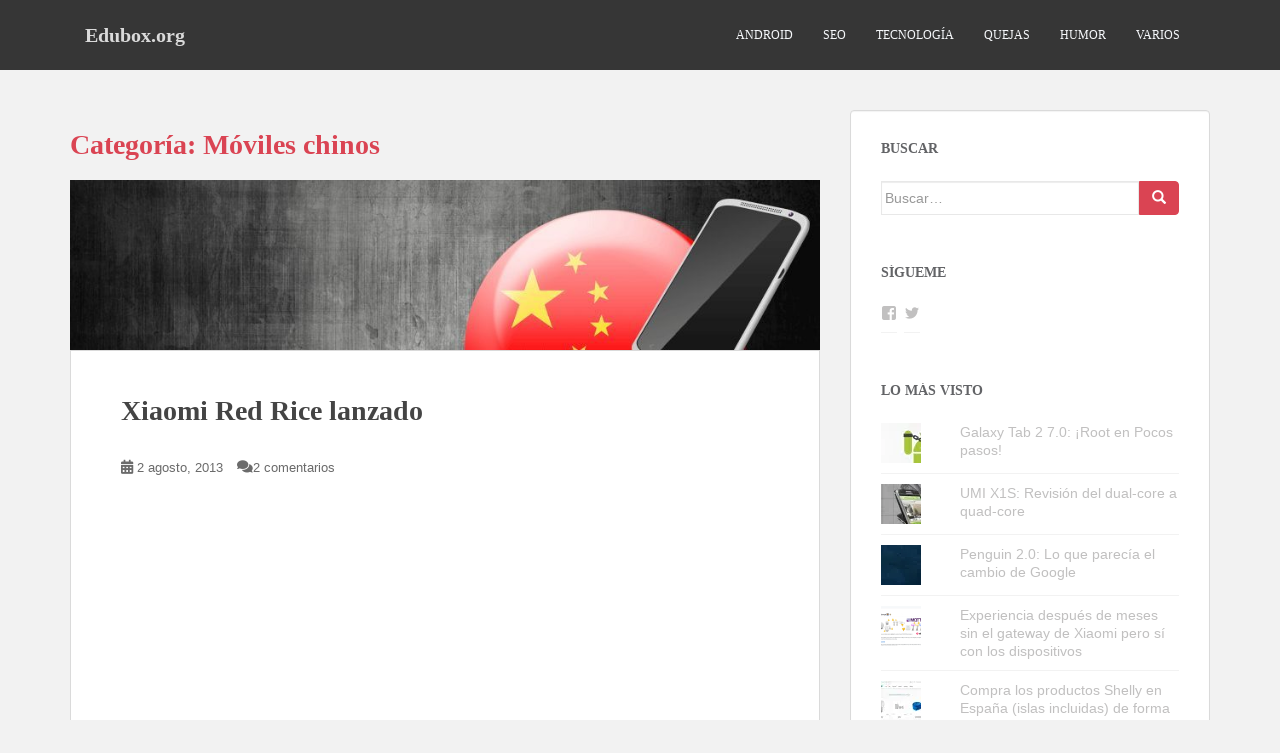

--- FILE ---
content_type: text/html; charset=UTF-8
request_url: https://www.edubox.org/category/moviles-chinos/
body_size: 28241
content:
<!doctype html>
<!--[if !IE]><html class="no-js non-ie" lang="es"> <![endif]-->
<!--[if IE 7 ]><html class="no-js ie7" lang="es"> <![endif]-->
<!--[if IE 8 ]><html class="no-js ie8" lang="es"> <![endif]-->
<!--[if IE 9 ]><html class="no-js ie9" lang="es"> <![endif]-->
<!--[if gt IE 9]><!--><html class="no-js" lang="es"> <!--<![endif]--><head><script data-no-optimize="1">var litespeed_docref=sessionStorage.getItem("litespeed_docref");litespeed_docref&&(Object.defineProperty(document,"referrer",{get:function(){return litespeed_docref}}),sessionStorage.removeItem("litespeed_docref"));</script> <meta charset="UTF-8"><meta name="viewport" content="width=device-width, initial-scale=1"><meta name="theme-color" content=""><link rel="profile" href="http://gmpg.org/xfn/11"><meta name='robots' content='index, follow, max-image-preview:large, max-snippet:-1, max-video-preview:-1' /><style>img:is([sizes="auto" i], [sizes^="auto," i]) { contain-intrinsic-size: 3000px 1500px }</style><title>Móviles chinos Archives - Edubox.org</title><link rel="canonical" href="https://www.edubox.org/category/moviles-chinos/" /><link rel="next" href="https://www.edubox.org/category/moviles-chinos/page/2/" /><meta property="og:locale" content="es_ES" /><meta property="og:type" content="article" /><meta property="og:title" content="Móviles chinos Archives - Edubox.org" /><meta property="og:url" content="https://www.edubox.org/category/moviles-chinos/" /><meta property="og:site_name" content="Edubox.org" /> <script type="application/ld+json" class="yoast-schema-graph">{"@context":"https://schema.org","@graph":[{"@type":"CollectionPage","@id":"https://www.edubox.org/category/moviles-chinos/","url":"https://www.edubox.org/category/moviles-chinos/","name":"Móviles chinos Archives - Edubox.org","isPartOf":{"@id":"https://www.edubox.org/#website"},"primaryImageOfPage":{"@id":"https://www.edubox.org/category/moviles-chinos/#primaryimage"},"image":{"@id":"https://www.edubox.org/category/moviles-chinos/#primaryimage"},"thumbnailUrl":"https://edubox.b-cdn.net/wp-content/uploads/2013/04/moviles-chinos-ps-7.jpg","breadcrumb":{"@id":"https://www.edubox.org/category/moviles-chinos/#breadcrumb"},"inLanguage":"es"},{"@type":"ImageObject","inLanguage":"es","@id":"https://www.edubox.org/category/moviles-chinos/#primaryimage","url":"https://edubox.b-cdn.net/wp-content/uploads/2013/04/moviles-chinos-ps-7.jpg","contentUrl":"https://edubox.b-cdn.net/wp-content/uploads/2013/04/moviles-chinos-ps-7.jpg","width":880,"height":200,"caption":"moviles chinos"},{"@type":"BreadcrumbList","@id":"https://www.edubox.org/category/moviles-chinos/#breadcrumb","itemListElement":[{"@type":"ListItem","position":1,"name":"Portada","item":"https://www.edubox.org/"},{"@type":"ListItem","position":2,"name":"Móviles chinos"}]},{"@type":"WebSite","@id":"https://www.edubox.org/#website","url":"https://www.edubox.org/","name":"Edubox.org","description":"Siempre helaremos el planeta","potentialAction":[{"@type":"SearchAction","target":{"@type":"EntryPoint","urlTemplate":"https://www.edubox.org/?s={search_term_string}"},"query-input":{"@type":"PropertyValueSpecification","valueRequired":true,"valueName":"search_term_string"}}],"inLanguage":"es"}]}</script> <link rel='dns-prefetch' href='//secure.gravatar.com' /><link rel='dns-prefetch' href='//stats.wp.com' /><link rel='dns-prefetch' href='//fonts.googleapis.com' /><link rel='dns-prefetch' href='//cdn.openshareweb.com' /><link rel='dns-prefetch' href='//cdn.shareaholic.net' /><link rel='dns-prefetch' href='//www.shareaholic.net' /><link rel='dns-prefetch' href='//analytics.shareaholic.com' /><link rel='dns-prefetch' href='//recs.shareaholic.com' /><link rel='dns-prefetch' href='//partner.shareaholic.com' /><link rel='dns-prefetch' href='//v0.wordpress.com' /><link rel='preconnect' href='https://edubox.b-cdn.net' /><link rel="alternate" type="application/rss+xml" title="Edubox.org &raquo; Feed" href="https://www.edubox.org/feed/" /><link rel="alternate" type="application/rss+xml" title="Edubox.org &raquo; Feed de los comentarios" href="https://www.edubox.org/comments/feed/" /><link rel="alternate" type="application/rss+xml" title="Edubox.org &raquo; Categoría Móviles chinos del feed" href="https://www.edubox.org/category/moviles-chinos/feed/" /><link rel='preload' href='//cdn.shareaholic.net/assets/pub/shareaholic.js' as='script'/> <script data-no-minify='1' data-cfasync='false'>_SHR_SETTINGS = {"endpoints":{"local_recs_url":"https:\/\/www.edubox.org\/wp-admin\/admin-ajax.php?action=shareaholic_permalink_related","ajax_url":"https:\/\/www.edubox.org\/wp-admin\/admin-ajax.php"},"site_id":"c8c15f0808948881ff9b2abf09438762"};</script> <script data-no-minify='1' data-cfasync='false' src='//cdn.shareaholic.net/assets/pub/shareaholic.js' data-shr-siteid='c8c15f0808948881ff9b2abf09438762' async ></script> <meta name='shareaholic:site_name' content='Edubox.org' /><meta name='shareaholic:language' content='es' /><meta name='shareaholic:article_visibility' content='private' /><meta name='shareaholic:site_id' content='c8c15f0808948881ff9b2abf09438762' /><meta name='shareaholic:wp_version' content='9.7.13' /><link data-optimized="2" rel="stylesheet" href="https://www.edubox.org/wp-content/litespeed/css/3ee0d470dd6d55df40bafbc469655421.css?ver=7c4ab" /><link rel='stylesheet' id='wp-block-library-css' href='https://edubox.b-cdn.net/wp-includes/css/dist/block-library/style.min.css' type='text/css' media='all' /><style id='classic-theme-styles-inline-css' type='text/css'>/*! This file is auto-generated */
.wp-block-button__link{color:#fff;background-color:#32373c;border-radius:9999px;box-shadow:none;text-decoration:none;padding:calc(.667em + 2px) calc(1.333em + 2px);font-size:1.125em}.wp-block-file__button{background:#32373c;color:#fff;text-decoration:none}</style><link rel='stylesheet' id='mediaelement-css' href='https://edubox.b-cdn.net/wp-includes/js/mediaelement/mediaelementplayer-legacy.min.css' type='text/css' media='all' /><link rel='stylesheet' id='wp-mediaelement-css' href='https://edubox.b-cdn.net/wp-includes/js/mediaelement/wp-mediaelement.min.css' type='text/css' media='all' /><style id='jetpack-sharing-buttons-style-inline-css' type='text/css'>.jetpack-sharing-buttons__services-list{display:flex;flex-direction:row;flex-wrap:wrap;gap:0;list-style-type:none;margin:5px;padding:0}.jetpack-sharing-buttons__services-list.has-small-icon-size{font-size:12px}.jetpack-sharing-buttons__services-list.has-normal-icon-size{font-size:16px}.jetpack-sharing-buttons__services-list.has-large-icon-size{font-size:24px}.jetpack-sharing-buttons__services-list.has-huge-icon-size{font-size:36px}@media print{.jetpack-sharing-buttons__services-list{display:none!important}}.editor-styles-wrapper .wp-block-jetpack-sharing-buttons{gap:0;padding-inline-start:0}ul.jetpack-sharing-buttons__services-list.has-background{padding:1.25em 2.375em}</style><style id='global-styles-inline-css' type='text/css'>:root{--wp--preset--aspect-ratio--square: 1;--wp--preset--aspect-ratio--4-3: 4/3;--wp--preset--aspect-ratio--3-4: 3/4;--wp--preset--aspect-ratio--3-2: 3/2;--wp--preset--aspect-ratio--2-3: 2/3;--wp--preset--aspect-ratio--16-9: 16/9;--wp--preset--aspect-ratio--9-16: 9/16;--wp--preset--color--black: #000000;--wp--preset--color--cyan-bluish-gray: #abb8c3;--wp--preset--color--white: #ffffff;--wp--preset--color--pale-pink: #f78da7;--wp--preset--color--vivid-red: #cf2e2e;--wp--preset--color--luminous-vivid-orange: #ff6900;--wp--preset--color--luminous-vivid-amber: #fcb900;--wp--preset--color--light-green-cyan: #7bdcb5;--wp--preset--color--vivid-green-cyan: #00d084;--wp--preset--color--pale-cyan-blue: #8ed1fc;--wp--preset--color--vivid-cyan-blue: #0693e3;--wp--preset--color--vivid-purple: #9b51e0;--wp--preset--gradient--vivid-cyan-blue-to-vivid-purple: linear-gradient(135deg,rgba(6,147,227,1) 0%,rgb(155,81,224) 100%);--wp--preset--gradient--light-green-cyan-to-vivid-green-cyan: linear-gradient(135deg,rgb(122,220,180) 0%,rgb(0,208,130) 100%);--wp--preset--gradient--luminous-vivid-amber-to-luminous-vivid-orange: linear-gradient(135deg,rgba(252,185,0,1) 0%,rgba(255,105,0,1) 100%);--wp--preset--gradient--luminous-vivid-orange-to-vivid-red: linear-gradient(135deg,rgba(255,105,0,1) 0%,rgb(207,46,46) 100%);--wp--preset--gradient--very-light-gray-to-cyan-bluish-gray: linear-gradient(135deg,rgb(238,238,238) 0%,rgb(169,184,195) 100%);--wp--preset--gradient--cool-to-warm-spectrum: linear-gradient(135deg,rgb(74,234,220) 0%,rgb(151,120,209) 20%,rgb(207,42,186) 40%,rgb(238,44,130) 60%,rgb(251,105,98) 80%,rgb(254,248,76) 100%);--wp--preset--gradient--blush-light-purple: linear-gradient(135deg,rgb(255,206,236) 0%,rgb(152,150,240) 100%);--wp--preset--gradient--blush-bordeaux: linear-gradient(135deg,rgb(254,205,165) 0%,rgb(254,45,45) 50%,rgb(107,0,62) 100%);--wp--preset--gradient--luminous-dusk: linear-gradient(135deg,rgb(255,203,112) 0%,rgb(199,81,192) 50%,rgb(65,88,208) 100%);--wp--preset--gradient--pale-ocean: linear-gradient(135deg,rgb(255,245,203) 0%,rgb(182,227,212) 50%,rgb(51,167,181) 100%);--wp--preset--gradient--electric-grass: linear-gradient(135deg,rgb(202,248,128) 0%,rgb(113,206,126) 100%);--wp--preset--gradient--midnight: linear-gradient(135deg,rgb(2,3,129) 0%,rgb(40,116,252) 100%);--wp--preset--font-size--small: 13px;--wp--preset--font-size--medium: 20px;--wp--preset--font-size--large: 36px;--wp--preset--font-size--x-large: 42px;--wp--preset--spacing--20: 0.44rem;--wp--preset--spacing--30: 0.67rem;--wp--preset--spacing--40: 1rem;--wp--preset--spacing--50: 1.5rem;--wp--preset--spacing--60: 2.25rem;--wp--preset--spacing--70: 3.38rem;--wp--preset--spacing--80: 5.06rem;--wp--preset--shadow--natural: 6px 6px 9px rgba(0, 0, 0, 0.2);--wp--preset--shadow--deep: 12px 12px 50px rgba(0, 0, 0, 0.4);--wp--preset--shadow--sharp: 6px 6px 0px rgba(0, 0, 0, 0.2);--wp--preset--shadow--outlined: 6px 6px 0px -3px rgba(255, 255, 255, 1), 6px 6px rgba(0, 0, 0, 1);--wp--preset--shadow--crisp: 6px 6px 0px rgba(0, 0, 0, 1);}:where(.is-layout-flex){gap: 0.5em;}:where(.is-layout-grid){gap: 0.5em;}body .is-layout-flex{display: flex;}.is-layout-flex{flex-wrap: wrap;align-items: center;}.is-layout-flex > :is(*, div){margin: 0;}body .is-layout-grid{display: grid;}.is-layout-grid > :is(*, div){margin: 0;}:where(.wp-block-columns.is-layout-flex){gap: 2em;}:where(.wp-block-columns.is-layout-grid){gap: 2em;}:where(.wp-block-post-template.is-layout-flex){gap: 1.25em;}:where(.wp-block-post-template.is-layout-grid){gap: 1.25em;}.has-black-color{color: var(--wp--preset--color--black) !important;}.has-cyan-bluish-gray-color{color: var(--wp--preset--color--cyan-bluish-gray) !important;}.has-white-color{color: var(--wp--preset--color--white) !important;}.has-pale-pink-color{color: var(--wp--preset--color--pale-pink) !important;}.has-vivid-red-color{color: var(--wp--preset--color--vivid-red) !important;}.has-luminous-vivid-orange-color{color: var(--wp--preset--color--luminous-vivid-orange) !important;}.has-luminous-vivid-amber-color{color: var(--wp--preset--color--luminous-vivid-amber) !important;}.has-light-green-cyan-color{color: var(--wp--preset--color--light-green-cyan) !important;}.has-vivid-green-cyan-color{color: var(--wp--preset--color--vivid-green-cyan) !important;}.has-pale-cyan-blue-color{color: var(--wp--preset--color--pale-cyan-blue) !important;}.has-vivid-cyan-blue-color{color: var(--wp--preset--color--vivid-cyan-blue) !important;}.has-vivid-purple-color{color: var(--wp--preset--color--vivid-purple) !important;}.has-black-background-color{background-color: var(--wp--preset--color--black) !important;}.has-cyan-bluish-gray-background-color{background-color: var(--wp--preset--color--cyan-bluish-gray) !important;}.has-white-background-color{background-color: var(--wp--preset--color--white) !important;}.has-pale-pink-background-color{background-color: var(--wp--preset--color--pale-pink) !important;}.has-vivid-red-background-color{background-color: var(--wp--preset--color--vivid-red) !important;}.has-luminous-vivid-orange-background-color{background-color: var(--wp--preset--color--luminous-vivid-orange) !important;}.has-luminous-vivid-amber-background-color{background-color: var(--wp--preset--color--luminous-vivid-amber) !important;}.has-light-green-cyan-background-color{background-color: var(--wp--preset--color--light-green-cyan) !important;}.has-vivid-green-cyan-background-color{background-color: var(--wp--preset--color--vivid-green-cyan) !important;}.has-pale-cyan-blue-background-color{background-color: var(--wp--preset--color--pale-cyan-blue) !important;}.has-vivid-cyan-blue-background-color{background-color: var(--wp--preset--color--vivid-cyan-blue) !important;}.has-vivid-purple-background-color{background-color: var(--wp--preset--color--vivid-purple) !important;}.has-black-border-color{border-color: var(--wp--preset--color--black) !important;}.has-cyan-bluish-gray-border-color{border-color: var(--wp--preset--color--cyan-bluish-gray) !important;}.has-white-border-color{border-color: var(--wp--preset--color--white) !important;}.has-pale-pink-border-color{border-color: var(--wp--preset--color--pale-pink) !important;}.has-vivid-red-border-color{border-color: var(--wp--preset--color--vivid-red) !important;}.has-luminous-vivid-orange-border-color{border-color: var(--wp--preset--color--luminous-vivid-orange) !important;}.has-luminous-vivid-amber-border-color{border-color: var(--wp--preset--color--luminous-vivid-amber) !important;}.has-light-green-cyan-border-color{border-color: var(--wp--preset--color--light-green-cyan) !important;}.has-vivid-green-cyan-border-color{border-color: var(--wp--preset--color--vivid-green-cyan) !important;}.has-pale-cyan-blue-border-color{border-color: var(--wp--preset--color--pale-cyan-blue) !important;}.has-vivid-cyan-blue-border-color{border-color: var(--wp--preset--color--vivid-cyan-blue) !important;}.has-vivid-purple-border-color{border-color: var(--wp--preset--color--vivid-purple) !important;}.has-vivid-cyan-blue-to-vivid-purple-gradient-background{background: var(--wp--preset--gradient--vivid-cyan-blue-to-vivid-purple) !important;}.has-light-green-cyan-to-vivid-green-cyan-gradient-background{background: var(--wp--preset--gradient--light-green-cyan-to-vivid-green-cyan) !important;}.has-luminous-vivid-amber-to-luminous-vivid-orange-gradient-background{background: var(--wp--preset--gradient--luminous-vivid-amber-to-luminous-vivid-orange) !important;}.has-luminous-vivid-orange-to-vivid-red-gradient-background{background: var(--wp--preset--gradient--luminous-vivid-orange-to-vivid-red) !important;}.has-very-light-gray-to-cyan-bluish-gray-gradient-background{background: var(--wp--preset--gradient--very-light-gray-to-cyan-bluish-gray) !important;}.has-cool-to-warm-spectrum-gradient-background{background: var(--wp--preset--gradient--cool-to-warm-spectrum) !important;}.has-blush-light-purple-gradient-background{background: var(--wp--preset--gradient--blush-light-purple) !important;}.has-blush-bordeaux-gradient-background{background: var(--wp--preset--gradient--blush-bordeaux) !important;}.has-luminous-dusk-gradient-background{background: var(--wp--preset--gradient--luminous-dusk) !important;}.has-pale-ocean-gradient-background{background: var(--wp--preset--gradient--pale-ocean) !important;}.has-electric-grass-gradient-background{background: var(--wp--preset--gradient--electric-grass) !important;}.has-midnight-gradient-background{background: var(--wp--preset--gradient--midnight) !important;}.has-small-font-size{font-size: var(--wp--preset--font-size--small) !important;}.has-medium-font-size{font-size: var(--wp--preset--font-size--medium) !important;}.has-large-font-size{font-size: var(--wp--preset--font-size--large) !important;}.has-x-large-font-size{font-size: var(--wp--preset--font-size--x-large) !important;}
:where(.wp-block-post-template.is-layout-flex){gap: 1.25em;}:where(.wp-block-post-template.is-layout-grid){gap: 1.25em;}
:where(.wp-block-columns.is-layout-flex){gap: 2em;}:where(.wp-block-columns.is-layout-grid){gap: 2em;}
:root :where(.wp-block-pullquote){font-size: 1.5em;line-height: 1.6;}</style><link rel='stylesheet' id='sparkling-bootstrap-css' href='https://edubox.b-cdn.net/wp-content/themes/sparkling/assets/css/bootstrap.min.css' type='text/css' media='all' /><link rel='stylesheet' id='sparkling-icons-css' href='https://edubox.b-cdn.net/wp-content/themes/sparkling/assets/css/fontawesome-all.min.css' type='text/css' media='all' /><link rel='stylesheet' id='sparkling-style-css' href='https://edubox.b-cdn.net/wp-content/themes/sparkling/style.css' type='text/css' media='all' /><style id='moove_gdpr_frontend-inline-css' type='text/css'>#moove_gdpr_cookie_modal,#moove_gdpr_cookie_info_bar,.gdpr_cookie_settings_shortcode_content{font-family:&#039;Nunito&#039;,sans-serif}#moove_gdpr_save_popup_settings_button{background-color:#373737;color:#fff}#moove_gdpr_save_popup_settings_button:hover{background-color:#000}#moove_gdpr_cookie_info_bar .moove-gdpr-info-bar-container .moove-gdpr-info-bar-content a.mgbutton,#moove_gdpr_cookie_info_bar .moove-gdpr-info-bar-container .moove-gdpr-info-bar-content button.mgbutton{background-color:#0C4DA2}#moove_gdpr_cookie_modal .moove-gdpr-modal-content .moove-gdpr-modal-footer-content .moove-gdpr-button-holder a.mgbutton,#moove_gdpr_cookie_modal .moove-gdpr-modal-content .moove-gdpr-modal-footer-content .moove-gdpr-button-holder button.mgbutton,.gdpr_cookie_settings_shortcode_content .gdpr-shr-button.button-green{background-color:#0C4DA2;border-color:#0C4DA2}#moove_gdpr_cookie_modal .moove-gdpr-modal-content .moove-gdpr-modal-footer-content .moove-gdpr-button-holder a.mgbutton:hover,#moove_gdpr_cookie_modal .moove-gdpr-modal-content .moove-gdpr-modal-footer-content .moove-gdpr-button-holder button.mgbutton:hover,.gdpr_cookie_settings_shortcode_content .gdpr-shr-button.button-green:hover{background-color:#fff;color:#0C4DA2}#moove_gdpr_cookie_modal .moove-gdpr-modal-content .moove-gdpr-modal-close i,#moove_gdpr_cookie_modal .moove-gdpr-modal-content .moove-gdpr-modal-close span.gdpr-icon{background-color:#0C4DA2;border:1px solid #0C4DA2}#moove_gdpr_cookie_info_bar span.moove-gdpr-infobar-allow-all.focus-g,#moove_gdpr_cookie_info_bar span.moove-gdpr-infobar-allow-all:focus,#moove_gdpr_cookie_info_bar button.moove-gdpr-infobar-allow-all.focus-g,#moove_gdpr_cookie_info_bar button.moove-gdpr-infobar-allow-all:focus,#moove_gdpr_cookie_info_bar span.moove-gdpr-infobar-reject-btn.focus-g,#moove_gdpr_cookie_info_bar span.moove-gdpr-infobar-reject-btn:focus,#moove_gdpr_cookie_info_bar button.moove-gdpr-infobar-reject-btn.focus-g,#moove_gdpr_cookie_info_bar button.moove-gdpr-infobar-reject-btn:focus,#moove_gdpr_cookie_info_bar span.change-settings-button.focus-g,#moove_gdpr_cookie_info_bar span.change-settings-button:focus,#moove_gdpr_cookie_info_bar button.change-settings-button.focus-g,#moove_gdpr_cookie_info_bar button.change-settings-button:focus{-webkit-box-shadow:0 0 1px 3px #0C4DA2;-moz-box-shadow:0 0 1px 3px #0C4DA2;box-shadow:0 0 1px 3px #0C4DA2}#moove_gdpr_cookie_modal .moove-gdpr-modal-content .moove-gdpr-modal-close i:hover,#moove_gdpr_cookie_modal .moove-gdpr-modal-content .moove-gdpr-modal-close span.gdpr-icon:hover,#moove_gdpr_cookie_info_bar span[data-href]>u.change-settings-button{color:#0C4DA2}#moove_gdpr_cookie_modal .moove-gdpr-modal-content .moove-gdpr-modal-left-content #moove-gdpr-menu li.menu-item-selected a span.gdpr-icon,#moove_gdpr_cookie_modal .moove-gdpr-modal-content .moove-gdpr-modal-left-content #moove-gdpr-menu li.menu-item-selected button span.gdpr-icon{color:inherit}#moove_gdpr_cookie_modal .moove-gdpr-modal-content .moove-gdpr-modal-left-content #moove-gdpr-menu li a span.gdpr-icon,#moove_gdpr_cookie_modal .moove-gdpr-modal-content .moove-gdpr-modal-left-content #moove-gdpr-menu li button span.gdpr-icon{color:inherit}#moove_gdpr_cookie_modal .gdpr-acc-link{line-height:0;font-size:0;color:transparent;position:absolute}#moove_gdpr_cookie_modal .moove-gdpr-modal-content .moove-gdpr-modal-close:hover i,#moove_gdpr_cookie_modal .moove-gdpr-modal-content .moove-gdpr-modal-left-content #moove-gdpr-menu li a,#moove_gdpr_cookie_modal .moove-gdpr-modal-content .moove-gdpr-modal-left-content #moove-gdpr-menu li button,#moove_gdpr_cookie_modal .moove-gdpr-modal-content .moove-gdpr-modal-left-content #moove-gdpr-menu li button i,#moove_gdpr_cookie_modal .moove-gdpr-modal-content .moove-gdpr-modal-left-content #moove-gdpr-menu li a i,#moove_gdpr_cookie_modal .moove-gdpr-modal-content .moove-gdpr-tab-main .moove-gdpr-tab-main-content a:hover,#moove_gdpr_cookie_info_bar.moove-gdpr-dark-scheme .moove-gdpr-info-bar-container .moove-gdpr-info-bar-content a.mgbutton:hover,#moove_gdpr_cookie_info_bar.moove-gdpr-dark-scheme .moove-gdpr-info-bar-container .moove-gdpr-info-bar-content button.mgbutton:hover,#moove_gdpr_cookie_info_bar.moove-gdpr-dark-scheme .moove-gdpr-info-bar-container .moove-gdpr-info-bar-content a:hover,#moove_gdpr_cookie_info_bar.moove-gdpr-dark-scheme .moove-gdpr-info-bar-container .moove-gdpr-info-bar-content button:hover,#moove_gdpr_cookie_info_bar.moove-gdpr-dark-scheme .moove-gdpr-info-bar-container .moove-gdpr-info-bar-content span.change-settings-button:hover,#moove_gdpr_cookie_info_bar.moove-gdpr-dark-scheme .moove-gdpr-info-bar-container .moove-gdpr-info-bar-content button.change-settings-button:hover,#moove_gdpr_cookie_info_bar.moove-gdpr-dark-scheme .moove-gdpr-info-bar-container .moove-gdpr-info-bar-content u.change-settings-button:hover,#moove_gdpr_cookie_info_bar span[data-href]>u.change-settings-button,#moove_gdpr_cookie_info_bar.moove-gdpr-dark-scheme .moove-gdpr-info-bar-container .moove-gdpr-info-bar-content a.mgbutton.focus-g,#moove_gdpr_cookie_info_bar.moove-gdpr-dark-scheme .moove-gdpr-info-bar-container .moove-gdpr-info-bar-content button.mgbutton.focus-g,#moove_gdpr_cookie_info_bar.moove-gdpr-dark-scheme .moove-gdpr-info-bar-container .moove-gdpr-info-bar-content a.focus-g,#moove_gdpr_cookie_info_bar.moove-gdpr-dark-scheme .moove-gdpr-info-bar-container .moove-gdpr-info-bar-content button.focus-g,#moove_gdpr_cookie_info_bar.moove-gdpr-dark-scheme .moove-gdpr-info-bar-container .moove-gdpr-info-bar-content a.mgbutton:focus,#moove_gdpr_cookie_info_bar.moove-gdpr-dark-scheme .moove-gdpr-info-bar-container .moove-gdpr-info-bar-content button.mgbutton:focus,#moove_gdpr_cookie_info_bar.moove-gdpr-dark-scheme .moove-gdpr-info-bar-container .moove-gdpr-info-bar-content a:focus,#moove_gdpr_cookie_info_bar.moove-gdpr-dark-scheme .moove-gdpr-info-bar-container .moove-gdpr-info-bar-content button:focus,#moove_gdpr_cookie_info_bar.moove-gdpr-dark-scheme .moove-gdpr-info-bar-container .moove-gdpr-info-bar-content span.change-settings-button.focus-g,span.change-settings-button:focus,button.change-settings-button.focus-g,button.change-settings-button:focus,#moove_gdpr_cookie_info_bar.moove-gdpr-dark-scheme .moove-gdpr-info-bar-container .moove-gdpr-info-bar-content u.change-settings-button.focus-g,#moove_gdpr_cookie_info_bar.moove-gdpr-dark-scheme .moove-gdpr-info-bar-container .moove-gdpr-info-bar-content u.change-settings-button:focus{color:#0C4DA2}#moove_gdpr_cookie_modal .moove-gdpr-branding.focus-g span,#moove_gdpr_cookie_modal .moove-gdpr-modal-content .moove-gdpr-tab-main a.focus-g,#moove_gdpr_cookie_modal .moove-gdpr-modal-content .moove-gdpr-tab-main .gdpr-cd-details-toggle.focus-g{color:#0C4DA2}#moove_gdpr_cookie_modal.gdpr_lightbox-hide{display:none}</style> <script type="litespeed/javascript" data-src="https://edubox.b-cdn.net/wp-includes/js/jquery/jquery.min.js" id="jquery-core-js"></script> <script type="litespeed/javascript" data-src="https://edubox.b-cdn.net/wp-includes/js/jquery/jquery-migrate.min.js" id="jquery-migrate-js"></script> <script id="jquery-js-after" type="litespeed/javascript">jQuery(document).ready(function(){jQuery(".58d9c12dd5a05d4ade45a05e8b3749df").click(function(){jQuery.post("https://www.edubox.org/wp-admin/admin-ajax.php",{"action":"quick_adsense_onpost_ad_click","quick_adsense_onpost_ad_index":jQuery(this).attr("data-index"),"quick_adsense_nonce":"f86179a9c0",},function(response){})})})</script> <script type="litespeed/javascript" data-src="https://edubox.b-cdn.net/wp-content/themes/sparkling/assets/js/vendor/bootstrap.min.js" id="sparkling-bootstrapjs-js"></script> <script type="litespeed/javascript" data-src="https://edubox.b-cdn.net/wp-content/themes/sparkling/assets/js/functions.js" id="sparkling-functions-js"></script> <link rel="https://api.w.org/" href="https://www.edubox.org/wp-json/" /><link rel="alternate" title="JSON" type="application/json" href="https://www.edubox.org/wp-json/wp/v2/categories/114" /><link rel="EditURI" type="application/rsd+xml" title="RSD" href="https://www.edubox.org/xmlrpc.php?rsd" /><meta name="generator" content="WordPress 6.8.3" /><link rel='shortcut icon' href='https://www.edubox.org/favicon.ico' /><style>img#wpstats{display:none}</style><style type="text/css"></style><style type="text/css">.navbar > .container .navbar-brand {
			color: #dadada;
		}</style></head><body class="archive category category-moviles-chinos category-114 wp-theme-sparkling">
<a class="sr-only sr-only-focusable" href="#content">Skip to main content</a><div id="page" class="hfeed site"><header id="masthead" class="site-header" role="banner"><nav class="navbar navbar-default
" role="navigation"><div class="container"><div class="row"><div class="site-navigation-inner col-sm-12"><div class="navbar-header"><div id="logo"><p class="site-name">																		<a class="navbar-brand" href="https://www.edubox.org/" title="Edubox.org" rel="home">Edubox.org</a></p></div><button type="button" class="btn navbar-toggle" data-toggle="collapse" data-target=".navbar-ex1-collapse">
<span class="sr-only">Toggle navigation</span>
<span class="icon-bar"></span>
<span class="icon-bar"></span>
<span class="icon-bar"></span>
</button></div><div class="collapse navbar-collapse navbar-ex1-collapse"><ul id="menu-menuprincipal" class="nav navbar-nav"><li id="menu-item-1895" class="menu-item menu-item-type-taxonomy menu-item-object-category menu-item-1895"><a href="https://www.edubox.org/category/android-2/">Android</a></li><li id="menu-item-1897" class="menu-item menu-item-type-taxonomy menu-item-object-category menu-item-1897"><a href="https://www.edubox.org/category/articulos-seo/">SEO</a></li><li id="menu-item-1898" class="menu-item menu-item-type-taxonomy menu-item-object-category menu-item-1898"><a href="https://www.edubox.org/category/articulos-tecnologia/">Tecnología</a></li><li id="menu-item-1899" class="menu-item menu-item-type-taxonomy menu-item-object-category menu-item-1899"><a href="https://www.edubox.org/category/quejas/">Quejas</a></li><li id="menu-item-1900" class="menu-item menu-item-type-taxonomy menu-item-object-category menu-item-1900"><a href="https://www.edubox.org/category/articulos-humor/">Humor</a></li><li id="menu-item-1896" class="menu-item menu-item-type-taxonomy menu-item-object-category menu-item-1896"><a href="https://www.edubox.org/category/diversos-temas/">Varios</a></li></ul></div></div></div></div></nav></header><div id="content" class="site-content"><div class="top-section"></div><div class="container main-content-area"><div class="row side-pull-left"><div class="main-content-inner col-sm-12 col-md-8"><div id="primary" class="content-area"><main id="main" class="site-main" role="main"><header class="page-header"><h1 class="page-title">Categoría: <span>Móviles chinos</span></h1></header><article id="post-1648" class="post-1648 post type-post status-publish format-standard has-post-thumbnail hentry category-moviles-chinos tag-lanzamiento tag-red-rice tag-xiaomi"><div class="blog-item-wrap">
<a href="https://www.edubox.org/xiaomi-red-rice-lanzado/" title="Xiaomi Red Rice lanzado" >
<img data-lazyloaded="1" src="[data-uri]" data-src="https://www.edubox.org/wp-content/plugins/lazy-load/images/1x1.trans.gif" data-lazy-src="https://edubox.b-cdn.net/wp-content/uploads/2013/04/moviles-chinos-ps-7.jpg" width="750" height="170" class="single-featured wp-post-image" alt="moviles chinos" decoding="async" fetchpriority="high" data-srcset="https://edubox.b-cdn.net/wp-content/uploads/2013/04/moviles-chinos-ps-7.jpg 880w, https://edubox.b-cdn.net/wp-content/uploads/2013/04/moviles-chinos-ps-7-300x68.jpg 300w" data-sizes="(max-width: 750px) 100vw, 750px"><noscript><img width="750" height="170" src="https://edubox.b-cdn.net/wp-content/uploads/2013/04/moviles-chinos-ps-7.jpg" class="single-featured wp-post-image" alt="moviles chinos" decoding="async" fetchpriority="high" srcset="https://edubox.b-cdn.net/wp-content/uploads/2013/04/moviles-chinos-ps-7.jpg 880w, https://edubox.b-cdn.net/wp-content/uploads/2013/04/moviles-chinos-ps-7-300x68.jpg 300w" sizes="(max-width: 750px) 100vw, 750px" /></noscript>			</a><div class="post-inner-content"><header class="entry-header page-header"><h2 class="entry-title"><a href="https://www.edubox.org/xiaomi-red-rice-lanzado/" rel="bookmark">Xiaomi Red Rice lanzado</a></h2><div class="entry-meta">
<span class="posted-on"><i class="fa fa-calendar-alt"></i> <a href="https://www.edubox.org/xiaomi-red-rice-lanzado/" rel="bookmark"><time class="entry-date published" datetime="2013-08-02T00:29:57+02:00">2 agosto, 2013</time><time class="updated" datetime="2013-08-10T23:00:48+02:00">10 agosto, 2013</time></a></span><span class="byline"> <i class="fa fa-user"></i> <span class="author vcard"><a class="url fn n" href="https://www.edubox.org/author/eduardo/">Eduardo Ruiz</a></span></span>				<span class="comments-link"><i class="fa fa-comments"></i><a href="https://www.edubox.org/xiaomi-red-rice-lanzado/#comments">2 comentarios</a></span></div></header><div class="entry-content"><div class="58d9c12dd5a05d4ade45a05e8b3749df" data-index="1" style="float: none; margin:10px 0 10px 0; text-align:center;"> <script type="litespeed/javascript" data-src="http://pagead2.googlesyndication.com/pagead/js/adsbygoogle.js"></script> 
<ins class="adsbygoogle"
style="display:inline-block;width:300px;height:250px"
data-ad-client="ca-pub-9989035719797901"
data-ad-slot="4688367910"></ins> <script type="litespeed/javascript">(adsbygoogle=window.adsbygoogle||[]).push({})</script> </div><h2 style="text-align: center;">Xiaomi Red Rice lanzado</h2><p>La empresa <strong>Xiaomi</strong> ha lanzado al mercado su nuevo <strong>móvil</strong> con el que pretende combatir en el mercado de los <strong>móviles</strong> de gama media-baja en cuanto a precio, el nuevo <strong>Red Rice</strong>.</p><p>Y digo en cuanto a precio porque su precio, de menos de 100€ en China, no se corresponde con las características técnicas de las que ofrece. Siendo un <a title="Comparativa de Móviles Chinos quad-core" href="http://www.edubox.org/comparativa-moviles-chinos-quad-core/" target="_blank">teléfono quad-core</a>, el Red Rice posee las siguientes especificaciones:</p><ul><li>Procesador quad-core MT6589T a 1,5 Ghz</li><li>1 GB de RAM</li><li>4 GB de almacenamiento interno</li><li>Pantalla de 4,7 pulgadas</li><li>Panel <strong>IPS</strong> con protección <strong>Gorilla Glass 2</strong></li><li>Cámara trasera de 8 MPixels</li><li>Cámara frontal de 1,3 MPixels</li><li>Vendrá con la nueva versión de <a title="MIUI" href="http://en.miui.com/" target="_blank"><strong>MIUI</strong></a>, la v5, basada en <strong>Android</strong> 4.2</li></ul><p>Como puede verse un teléfono muy a tener en cuenta, aunque queda por saber si <strong>Xiaomi</strong> lanzará al mercado internacional su modelo Red Rice o lo dejará solo para el consumo interno del gigante asiático. El caso es que se ha convertido, gracias a ese precio, el <strong>Xiaomi</strong> <strong>Red Rice</strong>, como el quad-core a 1,5 Ghz mas barato del mercado actualmente.</p><p style="text-align: center;"><a href="http://www.edubox.org/wp-content/uploads/2013/07/xiaomi-red-rice-hero1.jpg"><img data-lazyloaded="1" src="[data-uri]" data-src="https://www.edubox.org/wp-content/plugins/lazy-load/images/1x1.trans.gif" data-lazy-src="http://www.edubox.org/wp-content/uploads/2013/07/xiaomi-red-rice-hero1-300x161.jpg" decoding="async" class="aligncenter size-medium wp-image-1651" alt="red rice" width="300" height="161" data-srcset="https://edubox.b-cdn.net/wp-content/uploads/2013/07/xiaomi-red-rice-hero1-300x161.jpg 300w, https://edubox.b-cdn.net/wp-content/uploads/2013/07/xiaomi-red-rice-hero1.jpg 650w" data-sizes="(max-width: 300px) 100vw, 300px"><noscript><img decoding="async" class="aligncenter size-medium wp-image-1651" alt="red rice" src="http://www.edubox.org/wp-content/uploads/2013/07/xiaomi-red-rice-hero1-300x161.jpg" width="300" height="161" srcset="https://edubox.b-cdn.net/wp-content/uploads/2013/07/xiaomi-red-rice-hero1-300x161.jpg 300w, https://edubox.b-cdn.net/wp-content/uploads/2013/07/xiaomi-red-rice-hero1.jpg 650w" sizes="(max-width: 300px) 100vw, 300px" /></noscript></a></p><p style="text-align: center;"><p><a title="Gizchina.es" href="http://gizchina.es/2013/07/31/xiaomi-red-rice-lanzado-oficialmente-en-100e/" target="_blank"> [Fuente]</a></p><div style="font-size: 0px; height: 0px; line-height: 0px; margin: 0; padding: 0; clear: both;"></div><div style='display:none;' class='shareaholic-canvas' data-app='share_buttons' data-title='Xiaomi Red Rice lanzado' data-link='https://www.edubox.org/xiaomi-red-rice-lanzado/' data-app-id-name='category_below_content'></div></div></div></div></article><article id="post-1607" class="post-1607 post type-post status-publish format-standard has-post-thumbnail hentry category-moviles-chinos tag-android tag-bateria tag-moviles-chinos-2 tag-philips"><div class="blog-item-wrap">
<a href="https://www.edubox.org/philips-revolucionar-smartphones/" title="Philips podría revolucionar los smartphones" >
<img data-lazyloaded="1" src="[data-uri]" data-src="https://www.edubox.org/wp-content/plugins/lazy-load/images/1x1.trans.gif" data-lazy-src="https://edubox.b-cdn.net/wp-content/uploads/2013/04/moviles-chinos-ps-10.jpg" width="750" height="170" class="single-featured wp-post-image" alt="moviles chinos" decoding="async" data-srcset="https://edubox.b-cdn.net/wp-content/uploads/2013/04/moviles-chinos-ps-10.jpg 880w, https://edubox.b-cdn.net/wp-content/uploads/2013/04/moviles-chinos-ps-10-300x68.jpg 300w" data-sizes="(max-width: 750px) 100vw, 750px"><noscript><img width="750" height="170" src="https://edubox.b-cdn.net/wp-content/uploads/2013/04/moviles-chinos-ps-10.jpg" class="single-featured wp-post-image" alt="moviles chinos" decoding="async" srcset="https://edubox.b-cdn.net/wp-content/uploads/2013/04/moviles-chinos-ps-10.jpg 880w, https://edubox.b-cdn.net/wp-content/uploads/2013/04/moviles-chinos-ps-10-300x68.jpg 300w" sizes="(max-width: 750px) 100vw, 750px" /></noscript>			</a><div class="post-inner-content"><header class="entry-header page-header"><h2 class="entry-title"><a href="https://www.edubox.org/philips-revolucionar-smartphones/" rel="bookmark">Philips podría revolucionar los smartphones</a></h2><div class="entry-meta">
<span class="posted-on"><i class="fa fa-calendar-alt"></i> <a href="https://www.edubox.org/philips-revolucionar-smartphones/" rel="bookmark"><time class="entry-date published" datetime="2013-07-22T00:29:21+02:00">22 julio, 2013</time><time class="updated" datetime="2013-08-10T23:01:29+02:00">10 agosto, 2013</time></a></span><span class="byline"> <i class="fa fa-user"></i> <span class="author vcard"><a class="url fn n" href="https://www.edubox.org/author/eduardo/">Eduardo Ruiz</a></span></span>				<span class="comments-link"><i class="fa fa-comments"></i><a href="https://www.edubox.org/philips-revolucionar-smartphones/#respond">Deja un comentario</a></span></div></header><div class="entry-content"><h2 style="text-align: center;">Philips podría revolucionar los smartphones</h2><p>Según he leído en <a title="Gizchina.es" href="http://gizchina.es" target="_blank">Gizchina</a>, parece, de ser ciertos los rumores que Philips quiere sacar un teléfono que podría revolucionar el mercado de los smartphones, y no por la potencia del mismo, sino porque, según los rumores que han empezado a salir de la misma casa, Philips estaría trabajando en un teléfono smartphone, el Xenium W8510, que tendría un tiempo de espera de unos 35 días.</p><p style="text-align: center;"><p>He dicho muchas veces que los móviles estaban en un círculo vicioso y que no avanzaban porque, bajo mi punto de vista, estaba pasando lo que ha pasado en el mercado de PCs, solo se molestaban en ofrecer mas y mas potencia, y dejaban de lado cosas que son también importantes, en el caso de los móviles, la batería es crucial, y llevamos varios años que los móviles, pocos pasan de 1 a 3 días de espera (3 días prácticamente dejándolo en una mesita y no teniendo nada corriendo en segundo plano).</p><p style="text-align: center;"><p>Pues Philips, de cumplirse los rumores, podría dar un giro drástico a la duración de los teléfonos móviles ya que quiere sacar a la calle un modelo que podría aguantar hasta 35 días en espera o 14 días de uso navegando.</p><p>No contentos con eso, también hablan de que podría cargar en 10 minutos, partiendo desde 0, carga suficiente como para hablar 20 horas.</p><p style="text-align: center;"><a href="http://www.edubox.org/wp-content/uploads/2013/07/philips.jpg"><img data-lazyloaded="1" src="[data-uri]" data-src="https://www.edubox.org/wp-content/plugins/lazy-load/images/1x1.trans.gif" data-lazy-src="http://www.edubox.org/wp-content/uploads/2013/07/philips-300x199.jpg" loading="lazy" decoding="async" class="aligncenter size-medium wp-image-1611" alt="philips" width="300" height="199" data-srcset="https://edubox.b-cdn.net/wp-content/uploads/2013/07/philips-300x199.jpg 300w, https://edubox.b-cdn.net/wp-content/uploads/2013/07/philips.jpg 500w" data-sizes="auto, (max-width: 300px) 100vw, 300px"><noscript><img loading="lazy" decoding="async" class="aligncenter size-medium wp-image-1611" alt="philips" src="http://www.edubox.org/wp-content/uploads/2013/07/philips-300x199.jpg" width="300" height="199" srcset="https://edubox.b-cdn.net/wp-content/uploads/2013/07/philips-300x199.jpg 300w, https://edubox.b-cdn.net/wp-content/uploads/2013/07/philips.jpg 500w" sizes="auto, (max-width: 300px) 100vw, 300px" /></noscript></a></p><div class="58d9c12dd5a05d4ade45a05e8b3749df" data-index="2" style="float: none; margin:10px 0 10px 0; text-align:center;"> <script type="litespeed/javascript" data-src="//pagead2.googlesyndication.com/pagead/js/adsbygoogle.js"></script> 
<ins class="adsbygoogle"
style="display:inline-block;width:300px;height:250px"
data-ad-client="ca-pub-9989035719797901"
data-ad-slot="7641834311"></ins> <script type="litespeed/javascript">(adsbygoogle=window.adsbygoogle||[]).push({})</script> </div><div style="font-size: 0px; height: 0px; line-height: 0px; margin: 0; padding: 0; clear: both;"></div><div style='display:none;' class='shareaholic-canvas' data-app='share_buttons' data-title='Philips podría revolucionar los smartphones' data-link='https://www.edubox.org/philips-revolucionar-smartphones/' data-app-id-name='category_below_content'></div></div></div></div></article><article id="post-1616" class="post-1616 post type-post status-publish format-standard has-post-thumbnail hentry category-android-2 category-moviles-chinos tag-advanced tag-antutu tag-g4 tag-jiayu tag-quadrant"><div class="blog-item-wrap">
<a href="https://www.edubox.org/jiayu-g4-advanced-examen-gizchina-es/" title="JiaYu G4 Advanced a examen en Gizchina.es" >
<img data-lazyloaded="1" src="[data-uri]" data-src="https://www.edubox.org/wp-content/plugins/lazy-load/images/1x1.trans.gif" data-lazy-src="https://edubox.b-cdn.net/wp-content/uploads/2013/04/moviles-chinos-ps-14.jpg" width="750" height="170" class="single-featured wp-post-image" alt="móviles chinos" decoding="async" loading="lazy" data-srcset="https://edubox.b-cdn.net/wp-content/uploads/2013/04/moviles-chinos-ps-14.jpg 880w, https://edubox.b-cdn.net/wp-content/uploads/2013/04/moviles-chinos-ps-14-300x68.jpg 300w" data-sizes="auto, (max-width: 750px) 100vw, 750px"><noscript><img width="750" height="170" src="https://edubox.b-cdn.net/wp-content/uploads/2013/04/moviles-chinos-ps-14.jpg" class="single-featured wp-post-image" alt="móviles chinos" decoding="async" loading="lazy" srcset="https://edubox.b-cdn.net/wp-content/uploads/2013/04/moviles-chinos-ps-14.jpg 880w, https://edubox.b-cdn.net/wp-content/uploads/2013/04/moviles-chinos-ps-14-300x68.jpg 300w" sizes="auto, (max-width: 750px) 100vw, 750px" /></noscript>			</a><div class="post-inner-content"><header class="entry-header page-header"><h2 class="entry-title"><a href="https://www.edubox.org/jiayu-g4-advanced-examen-gizchina-es/" rel="bookmark">JiaYu G4 Advanced a examen en Gizchina.es</a></h2><div class="entry-meta">
<span class="posted-on"><i class="fa fa-calendar-alt"></i> <a href="https://www.edubox.org/jiayu-g4-advanced-examen-gizchina-es/" rel="bookmark"><time class="entry-date published" datetime="2013-07-21T00:29:01+02:00">21 julio, 2013</time><time class="updated" datetime="2013-07-20T21:28:17+02:00">20 julio, 2013</time></a></span><span class="byline"> <i class="fa fa-user"></i> <span class="author vcard"><a class="url fn n" href="https://www.edubox.org/author/eduardo/">Eduardo Ruiz</a></span></span>				<span class="comments-link"><i class="fa fa-comments"></i><a href="https://www.edubox.org/jiayu-g4-advanced-examen-gizchina-es/#respond">Deja un comentario</a></span></div></header><div class="entry-content"><h2 style="text-align: center;">JiaYu G4 Advanced a examen</h2><p>Según veo en Gizchina.es han sido los primeros en recibir el último modelo de la casa <strong>JiaYu</strong>, que aún no se comercializa en nuestro país.</p><p>Parece que han recibido el <strong>teléfono</strong> con el fin de poder hacer una review y ponerlo a prueba como han hecho. El <strong>teléfono</strong> ante las pruebas ha respondido de manera perfecta y con unos rendimientos muy buenos. La fluidez se aprecia en los vídeos donde se han pasado los tests <strong>benchmark</strong> mas conocidos, y el <strong>JiaYu G4 Advanced</strong> ha podido superarlos, quedando por encima, por ejemplo del <strong>HTC One X</strong>.</p><p style="text-align: center;"><a href="http://www.edubox.org/wp-content/uploads/2013/07/jiayu-g4-advanced.jpg"><img data-lazyloaded="1" src="[data-uri]" data-src="https://www.edubox.org/wp-content/plugins/lazy-load/images/1x1.trans.gif" data-lazy-src="http://www.edubox.org/wp-content/uploads/2013/07/jiayu-g4-advanced-300x225.jpg" loading="lazy" decoding="async" class="aligncenter size-medium wp-image-1617" alt="jiayu g4 advanced" width="300" height="225" data-srcset="https://edubox.b-cdn.net/wp-content/uploads/2013/07/jiayu-g4-advanced-300x225.jpg 300w, https://edubox.b-cdn.net/wp-content/uploads/2013/07/jiayu-g4-advanced.jpg 650w" data-sizes="auto, (max-width: 300px) 100vw, 300px"><noscript><img loading="lazy" decoding="async" class="aligncenter size-medium wp-image-1617" alt="jiayu g4 advanced" src="http://www.edubox.org/wp-content/uploads/2013/07/jiayu-g4-advanced-300x225.jpg" width="300" height="225" srcset="https://edubox.b-cdn.net/wp-content/uploads/2013/07/jiayu-g4-advanced-300x225.jpg 300w, https://edubox.b-cdn.net/wp-content/uploads/2013/07/jiayu-g4-advanced.jpg 650w" sizes="auto, (max-width: 300px) 100vw, 300px" /></noscript></a></p><p>Recordemos que el G4 era ya un <strong>móvil chino</strong> muy valorado pero ahora, con la actualización de hardware han dado un nuevo giro de tuerca y se posicionan por encima de muchos <strong>teléfonos</strong>, las mejoras mas destacables son:</p><ul><li>Procesador de 1,5 Ghz en vez de 1,2 Ghz, es decir, han puesto el modelo <strong>Turbo</strong> del <strong>MT6589</strong></li><li>Mejora del rendimiento de la <strong>GPU</strong> (implícito con el cambio de chip)</li><li>Mejora en la cámara, que le hace tener mas luminosidad y por lo tanto mejor definición</li><li>Aumento de la memoria RAM a 2 GB, lo que le proporciona mucha soltura con el uso del <strong>teléfono</strong></li><li>Aumento hasta 32 GB la memoria de almacenamiento</li></ul><p>Según se comenta en la mini-review, el uso del <strong>teléfono</strong> es muy fluido y todo el acabado está muy bien hecho, cuidando al máximo los detalles. En el diseño, similar al Galaxy 2 con un toque distinto.</p><p>Si queréis ver la review completa con los vídeos del teléfono de <strong>JiaYu</strong>, podéis hacerlo en <a title="Gizchina.es" href="http://gizchina.es/2013/07/20/jiayu-g4-advanced-gizchina-es/" target="_blank">Gizchina.es</a>.</p><p>Por si solo queréis ver los vídeos, aquí van:</p><p>El unboxing del <strong>JiaYu G4 Advanced</strong>:</p><p style="text-align: center;"><iframe data-lazyloaded="1" src="about:blank" loading="lazy" data-litespeed-src="//www.youtube.com/embed/kT88QsN5qUc" height="315" width="560" allowfullscreen="" frameborder="0"></iframe></p><p style="text-align: left;">Después del unboxing, se han pasado los test de rendimiento, donde se ha probado el <strong>Antutu Benchmark</strong>:</p><p style="text-align: center;"><iframe data-lazyloaded="1" src="about:blank" loading="lazy" data-litespeed-src="//www.youtube.com/embed/1UliTyjObAE" height="315" width="420" allowfullscreen="" frameborder="0"></iframe></p><p style="text-align: left;">Ahora es el turno del <strong>Quadrant Benchmark</strong>:</p><p style="text-align: center;"><iframe data-lazyloaded="1" src="about:blank" loading="lazy" data-litespeed-src="//www.youtube.com/embed/YbuxFbTmbq0" height="315" width="560" allowfullscreen="" frameborder="0"></iframe></p><p>Esperamos mas reviews de este tipo de <strong>teléfonos</strong> porque hacen que la gente se pueda decidir con mas claridad que móvil chino elegir si están pensando en cambiar de <strong>teléfono</strong>, éste, parece un <a title="Comparativa de Móviles Chinos quad-core" href="http://www.edubox.org/comparativa-moviles-chinos-quad-core/" target="_blank">móvil chino quad-core</a> muy  recomendable.</p><div style="font-size: 0px; height: 0px; line-height: 0px; margin: 0; padding: 0; clear: both;"></div><div style='display:none;' class='shareaholic-canvas' data-app='share_buttons' data-title='JiaYu G4 Advanced a examen en Gizchina.es' data-link='https://www.edubox.org/jiayu-g4-advanced-examen-gizchina-es/' data-app-id-name='category_below_content'></div></div></div></div></article><article id="post-1595" class="post-1595 post type-post status-publish format-standard has-post-thumbnail hentry category-moviles-chinos tag-android tag-faea-f1 tag-moviles-chinos-2 tag-quad-core"><div class="blog-item-wrap">
<a href="https://www.edubox.org/faea-f1-review-nfc-barato/" title="FAEA F1: Review del teléfono NFC mas barato" >
<img data-lazyloaded="1" src="[data-uri]" data-src="https://www.edubox.org/wp-content/plugins/lazy-load/images/1x1.trans.gif" data-lazy-src="https://edubox.b-cdn.net/wp-content/uploads/2013/04/moviles-chinos-ps-3.jpg" width="750" height="170" class="single-featured wp-post-image" alt="Móviles chinos" decoding="async" loading="lazy" data-srcset="https://edubox.b-cdn.net/wp-content/uploads/2013/04/moviles-chinos-ps-3.jpg 880w, https://edubox.b-cdn.net/wp-content/uploads/2013/04/moviles-chinos-ps-3-300x68.jpg 300w" data-sizes="auto, (max-width: 750px) 100vw, 750px"><noscript><img width="750" height="170" src="https://edubox.b-cdn.net/wp-content/uploads/2013/04/moviles-chinos-ps-3.jpg" class="single-featured wp-post-image" alt="Móviles chinos" decoding="async" loading="lazy" srcset="https://edubox.b-cdn.net/wp-content/uploads/2013/04/moviles-chinos-ps-3.jpg 880w, https://edubox.b-cdn.net/wp-content/uploads/2013/04/moviles-chinos-ps-3-300x68.jpg 300w" sizes="auto, (max-width: 750px) 100vw, 750px" /></noscript>			</a><div class="post-inner-content"><header class="entry-header page-header"><h2 class="entry-title"><a href="https://www.edubox.org/faea-f1-review-nfc-barato/" rel="bookmark">FAEA F1: Review del teléfono NFC mas barato</a></h2><div class="entry-meta">
<span class="posted-on"><i class="fa fa-calendar-alt"></i> <a href="https://www.edubox.org/faea-f1-review-nfc-barato/" rel="bookmark"><time class="entry-date published" datetime="2013-07-18T00:40:57+02:00">18 julio, 2013</time><time class="updated" datetime="2013-08-10T23:01:43+02:00">10 agosto, 2013</time></a></span><span class="byline"> <i class="fa fa-user"></i> <span class="author vcard"><a class="url fn n" href="https://www.edubox.org/author/eduardo/">Eduardo Ruiz</a></span></span>				<span class="comments-link"><i class="fa fa-comments"></i><a href="https://www.edubox.org/faea-f1-review-nfc-barato/#respond">Deja un comentario</a></span></div></header><div class="entry-content"><h2 style="text-align: center;">FAEA F1: Review del teléfono NFC mas barato</h2><p>Hace un tiempo que en el blog hablé de uno de los <strong>móviles</strong> mas económicos y posiblemente el mas barato en cuanto a los que incluyen <strong>NFC</strong> de serie. Se trata el <strong>FAEA F1</strong>, un <a title="Comparativa de Móviles Chinos quad-core" href="http://www.edubox.org/comparativa-moviles-chinos-quad-core/" target="_blank"><strong>teléfono quad-core</strong></a>, diferente a los <strong>móviles chinos</strong> habituales de los que hablamos normalmente ya que se sale de la linea al no usar el <strong>MT6589</strong> y además incluye <strong>NFC</strong> de serie, cosa que los <strong>teléfonos asiáticos</strong> casi ninguno incluye.</p><p style="text-align: center;"><p>He visto en Gizchina una review en la que lo mostraban en pleno uso y el <strong>teléfono</strong> funciona a la perfección, con gran fluidez y se le ve un gran acabado. Según se extrae en la review, el teléfono es una buena compra para prácticamente todo el mundo ya que se mueve con soltura en casi todos los campos, navegación, menús, etc. El único caso en el que recomienda esperar al <strong>FAEA F2</strong>, es en el caso de la gente que quiera mucha potencia, principalmente para juegos, pero en ese caso, ningún teléfono de los que usen el <strong>MT6589</strong> o <strong>MT6589T</strong> le servirá, no es solo problema del <strong>FAEA F1</strong>.</p><p>Las especificaciones del teléfono son:</p><ul><li>Procesador <strong>Snapdragon</strong> S4 a 1,2 Ghz</li><li>1 GB de RAM</li><li>Cámara trasera de 8 MPixels</li><li>Cámara frontal de 2 MPixels</li><li>Pantalla de 4,5 pulgadas con resolución 720p</li><li><strong>NFC</strong></li><li>Batería de 2000 mAh</li><li><strong>Android</strong> 4.1</li></ul><p>Para aquellos que quieran ver el <strong>FAEA F1</strong> en movimiento, aquí está el vídeo de Gizchina:</p><p style="text-align: center;"><p style="text-align: center;"><iframe data-lazyloaded="1" src="about:blank" loading="lazy" data-litespeed-src="//www.youtube.com/embed/U8Q320HrSwQ" height="315" width="560" allowfullscreen="" frameborder="0"></iframe></p><p style="text-align: left;">Si estás interesado en comprar uno de estos, puedes <a title="Comprar FAEA F1" href="http://www.faeamobile.com/" target="_blank">comprar el <strong>FAEA F1</strong> en FAEAmobile.com</a> por unos 170$.</p><p style="text-align: center;"><a href="http://www.edubox.org/wp-content/uploads/2013/06/faea-f1-1.jpg"><img data-lazyloaded="1" src="[data-uri]" data-src="https://www.edubox.org/wp-content/plugins/lazy-load/images/1x1.trans.gif" data-lazy-src="http://www.edubox.org/wp-content/uploads/2013/06/faea-f1-1-300x300.jpg" loading="lazy" decoding="async" class="aligncenter size-medium wp-image-1472" alt="faea-f1-1" width="300" height="300" data-srcset="https://edubox.b-cdn.net/wp-content/uploads/2013/06/faea-f1-1-300x300.jpg 300w, https://edubox.b-cdn.net/wp-content/uploads/2013/06/faea-f1-1-150x150.jpg 150w, https://edubox.b-cdn.net/wp-content/uploads/2013/06/faea-f1-1.jpg 500w" data-sizes="auto, (max-width: 300px) 100vw, 300px"><noscript><img loading="lazy" decoding="async" class="aligncenter size-medium wp-image-1472" alt="faea-f1-1" src="http://www.edubox.org/wp-content/uploads/2013/06/faea-f1-1-300x300.jpg" width="300" height="300" srcset="https://edubox.b-cdn.net/wp-content/uploads/2013/06/faea-f1-1-300x300.jpg 300w, https://edubox.b-cdn.net/wp-content/uploads/2013/06/faea-f1-1-150x150.jpg 150w, https://edubox.b-cdn.net/wp-content/uploads/2013/06/faea-f1-1.jpg 500w" sizes="auto, (max-width: 300px) 100vw, 300px" /></noscript></a></p><div style="font-size: 0px; height: 0px; line-height: 0px; margin: 0; padding: 0; clear: both;"></div><div style='display:none;' class='shareaholic-canvas' data-app='share_buttons' data-title='FAEA F1: Review del teléfono NFC mas barato' data-link='https://www.edubox.org/faea-f1-review-nfc-barato/' data-app-id-name='category_below_content'></div></div></div></div></article><article id="post-1587" class="post-1587 post type-post status-publish format-standard has-post-thumbnail hentry category-android-2 category-moviles-chinos tag-android tag-cubot-gt99 tag-moviles-chinos-2 tag-quad-core"><div class="blog-item-wrap">
<a href="https://www.edubox.org/cubot-gt99-todo-necesitas-120/" title="Cubot GT99: Todo lo que necesitas por 120€" >
<img data-lazyloaded="1" src="[data-uri]" data-src="https://www.edubox.org/wp-content/plugins/lazy-load/images/1x1.trans.gif" data-lazy-src="https://edubox.b-cdn.net/wp-content/uploads/2013/04/moviles-chinos-ps-10.jpg" width="750" height="170" class="single-featured wp-post-image" alt="moviles chinos" decoding="async" loading="lazy" data-srcset="https://edubox.b-cdn.net/wp-content/uploads/2013/04/moviles-chinos-ps-10.jpg 880w, https://edubox.b-cdn.net/wp-content/uploads/2013/04/moviles-chinos-ps-10-300x68.jpg 300w" data-sizes="auto, (max-width: 750px) 100vw, 750px"><noscript><img width="750" height="170" src="https://edubox.b-cdn.net/wp-content/uploads/2013/04/moviles-chinos-ps-10.jpg" class="single-featured wp-post-image" alt="moviles chinos" decoding="async" loading="lazy" srcset="https://edubox.b-cdn.net/wp-content/uploads/2013/04/moviles-chinos-ps-10.jpg 880w, https://edubox.b-cdn.net/wp-content/uploads/2013/04/moviles-chinos-ps-10-300x68.jpg 300w" sizes="auto, (max-width: 750px) 100vw, 750px" /></noscript>			</a><div class="post-inner-content"><header class="entry-header page-header"><h2 class="entry-title"><a href="https://www.edubox.org/cubot-gt99-todo-necesitas-120/" rel="bookmark">Cubot GT99: Todo lo que necesitas por 120€</a></h2><div class="entry-meta">
<span class="posted-on"><i class="fa fa-calendar-alt"></i> <a href="https://www.edubox.org/cubot-gt99-todo-necesitas-120/" rel="bookmark"><time class="entry-date published" datetime="2013-07-15T00:29:12+02:00">15 julio, 2013</time><time class="updated" datetime="2013-07-14T21:07:56+02:00">14 julio, 2013</time></a></span><span class="byline"> <i class="fa fa-user"></i> <span class="author vcard"><a class="url fn n" href="https://www.edubox.org/author/eduardo/">Eduardo Ruiz</a></span></span>				<span class="comments-link"><i class="fa fa-comments"></i><a href="https://www.edubox.org/cubot-gt99-todo-necesitas-120/#respond">Deja un comentario</a></span></div></header><div class="entry-content"><h2 style="text-align: center;">Cubot GT99: Todo lo que necesitas por 120€</h2><p>Es posible que hayas entrado al blog buscando un teléfono o tal vez con la idea de que alguien te solucione las dudas que tienes con los modelos que has visto por internet, si este es tu caso es posible que después de ver este post, tengas mas dudas aun o te termines de decidir, el caso es que el Cubot GT99 ofrece lo que la mayoría de gente podría necesitar pero a un precio que la mayoría puede permitírselo. Los chicos de <a title="Gizchina" href="http://www.gizchina.com/" target="_blank">Gizchina</a> nos han mostrado una auténtica ganga que había que compartir.</p><p>Es un teléfono de los que comentamos dentro de la comparativa de móviles chinos, salvo que el Cubot GT99 nos sorprende por su reducido precio, tanto, que hace que se plantee la necesidad ya de hacer contrato con las operadoras para conseguir uno «gratis». Hablamos de un móvil chino que ofrece:</p><ul><li>Android 4.2.2</li><li>Procesador MT6589 a 1,2 Ghz</li><li>1 GB de RAM</li><li>Cámara trasera de 8 MPixels</li><li>Pantalla de 4,5 pulgadas</li><li>Resolución de 1280 x 720</li><li>Batería de 2200 mAh</li><li>Tarjetero SD de hasta 64 GB.</li></ul><p>Y lo mejor de todo, es que toda este hardware lo puedes tener en tu casa por tan solo 120€. La verdad es que sorprende mucho y lo convierte en uno de los teléfonos quad-core mas baratos del mercado, por lo que si eres de los que quieres un móvil, pero no quieres gastarte mucho, Cubot GT99 hará que tengas un móvil excelente a un precio de los de gama media baja en España.</p><p style="text-align: center;"><a href="http://www.edubox.org/wp-content/uploads/2013/07/cubot-gt99.jpg"><img data-lazyloaded="1" src="[data-uri]" data-src="https://www.edubox.org/wp-content/plugins/lazy-load/images/1x1.trans.gif" data-lazy-src="http://www.edubox.org/wp-content/uploads/2013/07/cubot-gt99-300x162.jpg" loading="lazy" decoding="async" class="size-medium wp-image-1588" alt="Cubot GT99" width="300" height="162" data-srcset="https://edubox.b-cdn.net/wp-content/uploads/2013/07/cubot-gt99-300x162.jpg 300w, https://edubox.b-cdn.net/wp-content/uploads/2013/07/cubot-gt99.jpg 650w" data-sizes="auto, (max-width: 300px) 100vw, 300px"><noscript><img loading="lazy" decoding="async" class="size-medium wp-image-1588" alt="Cubot GT99" src="http://www.edubox.org/wp-content/uploads/2013/07/cubot-gt99-300x162.jpg" width="300" height="162" srcset="https://edubox.b-cdn.net/wp-content/uploads/2013/07/cubot-gt99-300x162.jpg 300w, https://edubox.b-cdn.net/wp-content/uploads/2013/07/cubot-gt99.jpg 650w" sizes="auto, (max-width: 300px) 100vw, 300px" /></noscript></a></p><p style="text-align: left;">En cuanto a la estética, no necesita aclaración que es similar a lo que en el mercado ahora existe y que es en color rojo, blanco o negro, pudiendose elegir en la web de <a title="Comprar Cubot GT99" href="http://www.banggood.com/CUBOT-GT99-4_5-Inch-4G-ROM-Android-4_2-MTK6589-Quad-Core-Smart-Phone-p-77689.html" target="_blank">Banggood.com</a>, que es donde se puede comprar por el precio de 120€.</p><p>&nbsp;</p><div style="font-size: 0px; height: 0px; line-height: 0px; margin: 0; padding: 0; clear: both;"></div><div style='display:none;' class='shareaholic-canvas' data-app='share_buttons' data-title='Cubot GT99: Todo lo que necesitas por 120€' data-link='https://www.edubox.org/cubot-gt99-todo-necesitas-120/' data-app-id-name='category_below_content'></div></div></div></div></article><article id="post-1575" class="post-1575 post type-post status-publish format-standard has-post-thumbnail hentry category-android-2 category-moviles-chinos tag-android tag-moviles-chinos-2 tag-quad-core tag-turbo tag-umi-x2"><div class="blog-item-wrap">
<a href="https://www.edubox.org/umi-x2-turbo-por-230-175e/" title="UMI X2 Turbo por 230$ (175€)" >
<img data-lazyloaded="1" src="[data-uri]" data-src="https://www.edubox.org/wp-content/plugins/lazy-load/images/1x1.trans.gif" data-lazy-src="https://edubox.b-cdn.net/wp-content/uploads/2013/04/movileschinos3.png" width="750" height="170" class="single-featured wp-post-image" alt="móviles chinos" decoding="async" loading="lazy" data-srcset="https://edubox.b-cdn.net/wp-content/uploads/2013/04/movileschinos3.png 880w, https://edubox.b-cdn.net/wp-content/uploads/2013/04/movileschinos3-300x68.png 300w" data-sizes="auto, (max-width: 750px) 100vw, 750px"><noscript><img width="750" height="170" src="https://edubox.b-cdn.net/wp-content/uploads/2013/04/movileschinos3.png" class="single-featured wp-post-image" alt="móviles chinos" decoding="async" loading="lazy" srcset="https://edubox.b-cdn.net/wp-content/uploads/2013/04/movileschinos3.png 880w, https://edubox.b-cdn.net/wp-content/uploads/2013/04/movileschinos3-300x68.png 300w" sizes="auto, (max-width: 750px) 100vw, 750px" /></noscript>			</a><div class="post-inner-content"><header class="entry-header page-header"><h2 class="entry-title"><a href="https://www.edubox.org/umi-x2-turbo-por-230-175e/" rel="bookmark">UMI X2 Turbo por 230$ (175€)</a></h2><div class="entry-meta">
<span class="posted-on"><i class="fa fa-calendar-alt"></i> <a href="https://www.edubox.org/umi-x2-turbo-por-230-175e/" rel="bookmark"><time class="entry-date published" datetime="2013-07-12T00:29:18+02:00">12 julio, 2013</time><time class="updated" datetime="2013-08-10T23:02:03+02:00">10 agosto, 2013</time></a></span><span class="byline"> <i class="fa fa-user"></i> <span class="author vcard"><a class="url fn n" href="https://www.edubox.org/author/eduardo/">Eduardo Ruiz</a></span></span>				<span class="comments-link"><i class="fa fa-comments"></i><a href="https://www.edubox.org/umi-x2-turbo-por-230-175e/#comments">6 comentarios</a></span></div></header><div class="entry-content"><h2 style="text-align: center;">UMI X2 Turbo por 230$</h2><p>Gracias a <a title="Gizchina" href="http://www.gizchina.com/" target="_blank">Gizchina</a>, la tienda online Antelife está ofreciendo un descuento de 30$ para aquellos que quieran comprar el <strong>UMI X2 Turbo</strong>, uno de los <strong>móviles chinos</strong> de los que mas hemos hablado aquí en <strong>edubox.org</strong>.  Recuerda que es la versión «<strong>Turbo</strong>» del procesador <strong>MT6589</strong>, es decir el <strong>MT6589T</strong>, el cual ofrece un rendimiento mucho mejor, tanto por su subida de velocidad, pasando de 1,2 Ghz a 1,5 Ghz, como por una mejora sustancial en el rendimiento de la GPU.</p><p style="text-align: center;"><p>La oferta deja al <strong>teléfono</strong> como uno de los <a title="Comparativa de Móviles Chinos quad-core" href="http://www.edubox.org/comparativa-moviles-chinos-quad-core/" target="_blank">teléfonos chinos quad-core con resolución 1080p</a> mas baratos del mercado, tan solo unos 175€. Pocos <strong>teléfonos</strong>, de muchísimo menos rendimiento es posible comprar en España, por lo que la oferta del <strong>UMI X2 Turbo</strong>, es para tenerla en cuenta si estas pensando en cambiar de <strong>teléfono</strong> y buscas algo grande y potente.</p><p>Recordemos que el <strong>UMI X2 Turbo</strong>, funciona a 1,5 Ghz (versión <strong>Turbo</strong>), posee 1 GB de RAM, pantalla de 5 pulgadas con resolución <strong>FullHD</strong> (1080p), cámara trasera de 13 MPixels, 16 GB de almacenamiento interno y <strong>Android</strong> 4.1, es decir, todo un señor <strong>teléfono</strong> que estaría, en mi opinión, cerca del <strong>Galaxy S3</strong> en rendimiento de procesador, pero superior a el en resolución de pantalla.</p><p style="text-align: center;"><p>La oferta de Antelife, incluye ya los gastos de envío, por lo que, salvo que las aduanas te hagan pagar por él (unos 30-40€), el precio es el definitivo para tener en tu casa uno de los mejores <strong>teléfonos</strong> de los de primera generación. No lo dejes pasar!</p><p>Si quieres hacer uso del descuento y <a title="Comprar UMI X2 Turbo" href="http://www.antelife.com/umi-x2-mtk6589t-1-5ghz-quad-core-1gb-ram-16g-rom-3g-gps-5-0-inch-ips-ogs-screen-smart-phone.html" target="_blank">comprar un UMI X2 Turbo</a>, es necesario que visites el link anterior y que dentro de la web uses el cupón de descuento:</p><p style="text-align: center;"><strong>Gizumix2</strong></p><p style="text-align: left;">Es una buena oportunidad de hacerte con un móvil chino a un precio inmejorable para disfrutar de lo que queda de verano.</p><p style="text-align: center;"><a href="http://www.edubox.org/wp-content/uploads/2013/05/umi-x2-turbo-coming-soon.jpg"><img data-lazyloaded="1" src="[data-uri]" data-src="https://www.edubox.org/wp-content/plugins/lazy-load/images/1x1.trans.gif" data-lazy-src="http://www.edubox.org/wp-content/uploads/2013/05/umi-x2-turbo-coming-soon-300x144.jpg" loading="lazy" decoding="async" class="aligncenter size-medium wp-image-1024" alt="UMI X2 Turbo" width="300" height="144" data-srcset="https://edubox.b-cdn.net/wp-content/uploads/2013/05/umi-x2-turbo-coming-soon-300x144.jpg 300w, https://edubox.b-cdn.net/wp-content/uploads/2013/05/umi-x2-turbo-coming-soon.jpg 650w" data-sizes="auto, (max-width: 300px) 100vw, 300px"><noscript><img loading="lazy" decoding="async" class="aligncenter size-medium wp-image-1024" alt="UMI X2 Turbo" src="http://www.edubox.org/wp-content/uploads/2013/05/umi-x2-turbo-coming-soon-300x144.jpg" width="300" height="144" srcset="https://edubox.b-cdn.net/wp-content/uploads/2013/05/umi-x2-turbo-coming-soon-300x144.jpg 300w, https://edubox.b-cdn.net/wp-content/uploads/2013/05/umi-x2-turbo-coming-soon.jpg 650w" sizes="auto, (max-width: 300px) 100vw, 300px" /></noscript></a></p><div style="font-size: 0px; height: 0px; line-height: 0px; margin: 0; padding: 0; clear: both;"></div><div style='display:none;' class='shareaholic-canvas' data-app='share_buttons' data-title='UMI X2 Turbo por 230$ (175€)' data-link='https://www.edubox.org/umi-x2-turbo-por-230-175e/' data-app-id-name='category_below_content'></div></div></div></div></article><article id="post-1569" class="post-1569 post type-post status-publish format-standard has-post-thumbnail hentry category-android-2 category-moviles-chinos tag-android tag-prototipo tag-quad-core tag-segunda-generacion tag-xiaomi-mi3"><div class="blog-item-wrap">
<a href="https://www.edubox.org/prototipo-xiaomi-mi3-filtrado/" title="Prototipo de Xiaomi Mi3 filtrado" >
<img data-lazyloaded="1" src="[data-uri]" data-src="https://www.edubox.org/wp-content/plugins/lazy-load/images/1x1.trans.gif" data-lazy-src="https://edubox.b-cdn.net/wp-content/uploads/2013/04/moviles-chinos-ps-7.jpg" width="750" height="170" class="single-featured wp-post-image" alt="moviles chinos" decoding="async" loading="lazy" data-srcset="https://edubox.b-cdn.net/wp-content/uploads/2013/04/moviles-chinos-ps-7.jpg 880w, https://edubox.b-cdn.net/wp-content/uploads/2013/04/moviles-chinos-ps-7-300x68.jpg 300w" data-sizes="auto, (max-width: 750px) 100vw, 750px"><noscript><img width="750" height="170" src="https://edubox.b-cdn.net/wp-content/uploads/2013/04/moviles-chinos-ps-7.jpg" class="single-featured wp-post-image" alt="moviles chinos" decoding="async" loading="lazy" srcset="https://edubox.b-cdn.net/wp-content/uploads/2013/04/moviles-chinos-ps-7.jpg 880w, https://edubox.b-cdn.net/wp-content/uploads/2013/04/moviles-chinos-ps-7-300x68.jpg 300w" sizes="auto, (max-width: 750px) 100vw, 750px" /></noscript>			</a><div class="post-inner-content"><header class="entry-header page-header"><h2 class="entry-title"><a href="https://www.edubox.org/prototipo-xiaomi-mi3-filtrado/" rel="bookmark">Prototipo de Xiaomi Mi3 filtrado</a></h2><div class="entry-meta">
<span class="posted-on"><i class="fa fa-calendar-alt"></i> <a href="https://www.edubox.org/prototipo-xiaomi-mi3-filtrado/" rel="bookmark"><time class="entry-date published" datetime="2013-07-11T00:29:25+02:00">11 julio, 2013</time><time class="updated" datetime="2013-08-10T23:02:07+02:00">10 agosto, 2013</time></a></span><span class="byline"> <i class="fa fa-user"></i> <span class="author vcard"><a class="url fn n" href="https://www.edubox.org/author/eduardo/">Eduardo Ruiz</a></span></span>				<span class="comments-link"><i class="fa fa-comments"></i><a href="https://www.edubox.org/prototipo-xiaomi-mi3-filtrado/#respond">Deja un comentario</a></span></div></header><div class="entry-content"><h2 style="text-align: center;">Prototipo de Xiaomi Mi3 filtrado</h2><p>Está calentito el tema con el <strong>Xiaomi Mi3</strong>, y no es para menos, después de mostrar los resultados en un <a title="Benchmark del Xiaomi Mi3 revela la CPU y la resolución" href="http://www.edubox.org/benchmark-xiaomi-mi3-cpu-resolucion/" target="_blank">benchmark donde el Xiaomi Mi3 podía sacar pecho de quedar por encima del Samsung <strong>Galaxy S4</strong></a> y del <strong>HTC one</strong>, y tras verse en una fotografía la <a title="Pantalla del Xiaomi Mi3 – FILTRACIÓN -" href="http://www.edubox.org/pantalla-del-xiaomi-mi3-filtracion/" target="_blank">filtración del cristal del teléfono</a> donde se puede verla forma que tendrá el <strong>teléfono</strong>, ahora, ha aparecido por la red, gracias a <a title="Gizchina" href="http://www.gizchina.com" target="_blank">Gizchina</a>, un prototipo del <a title="Comparativa de Móviles Chinos quad-core" href="http://www.edubox.org/comparativa-moviles-chinos-quad-core/" target="_blank"><strong>móvil chino</strong> de segunda generación</a> en la que se han conseguido terminar de descubrir como será el teléfono de manera definitiva.</p><p style="text-align: center;"><p style="text-align: left;"><strong>Xiaomi</strong> parece estar decidido a saltar al escenario con uno de los teléfonos mas potentes (si no el que mas) de los abanderados por <strong>Android</strong> y por eso, a las características ya conocidas por las últimas filtraciones habría que añadir que poseerá una pantalla de 5,5 pulgadas con una resolución <strong>FullHD</strong> a <strong>1080p</strong>, sonido HIFI de alta calidad, <strong>NFC</strong> de serie, 3 GB de RAM y una batería de 3600 mAh.</p><p style="text-align: center;"><a href="http://www.edubox.org/wp-content/uploads/2013/07/xiaomi-mi3-prototype-leaked-hero.jpg"><img data-lazyloaded="1" src="[data-uri]" data-src="https://www.edubox.org/wp-content/plugins/lazy-load/images/1x1.trans.gif" data-lazy-src="http://www.edubox.org/wp-content/uploads/2013/07/xiaomi-mi3-prototype-leaked-hero-300x156.jpg" loading="lazy" decoding="async" class="aligncenter size-medium wp-image-1570" alt="prototipo xiaomi mi3" width="300" height="156" data-srcset="https://edubox.b-cdn.net/wp-content/uploads/2013/07/xiaomi-mi3-prototype-leaked-hero-300x156.jpg 300w, https://edubox.b-cdn.net/wp-content/uploads/2013/07/xiaomi-mi3-prototype-leaked-hero.jpg 650w" data-sizes="auto, (max-width: 300px) 100vw, 300px"><noscript><img loading="lazy" decoding="async" class="aligncenter size-medium wp-image-1570" alt="prototipo xiaomi mi3" src="http://www.edubox.org/wp-content/uploads/2013/07/xiaomi-mi3-prototype-leaked-hero-300x156.jpg" width="300" height="156" srcset="https://edubox.b-cdn.net/wp-content/uploads/2013/07/xiaomi-mi3-prototype-leaked-hero-300x156.jpg 300w, https://edubox.b-cdn.net/wp-content/uploads/2013/07/xiaomi-mi3-prototype-leaked-hero.jpg 650w" sizes="auto, (max-width: 300px) 100vw, 300px" /></noscript></a></p><p style="text-align: left;">A la vista de las especificaciones, no cabe la menor duda, que si el precio del <strong>teléfono</strong> entra en los que son los precios de los <strong>móviles chinos</strong>, será una de las mejores compras existentes en la actualidad y posiblemente, para navidades, será uno de los mejores regalos que podréis hacer (u os podréis hacer). además, de salir pronto <strong>Android</strong> 4.3, estoy seguro que lo llevará de serie ya que en eso los chinos no tienen muchos problemas y sus <strong>teléfonos</strong> suelen salir con las últimas versiones de <strong>Android</strong> desde el principio. Si todo sigue su cauce, después del verano tendremos la posibilidad de comprar el mejor teléfono desde Asia y seguramente para navidades será mas accesible para el resto de países, por lo que si tenéis pensado comprar un modelo de este teléfono atentos al blog y ya pondré donde se podrá adquirir.</p><p style="text-align: center;"><p style="text-align: left;">Gracias a la salida de la foto del <strong>prototipo</strong>, se han confirmado tanto la forma como otras especificaciones que lo hacen aun mas atractivo al público, pero recordar, que es un <strong>prototipo</strong>, que puede cambiar del <strong>prototipo</strong> al diseño final, aunque no variará mucho respecto a lo que tendrás en tu mano cuando saquen de manera definitiva el Xiaomi Mi3.</p><div style="font-size: 0px; height: 0px; line-height: 0px; margin: 0; padding: 0; clear: both;"></div><div style='display:none;' class='shareaholic-canvas' data-app='share_buttons' data-title='Prototipo de Xiaomi Mi3 filtrado' data-link='https://www.edubox.org/prototipo-xiaomi-mi3-filtrado/' data-app-id-name='category_below_content'></div></div></div></div></article><article id="post-1562" class="post-1562 post type-post status-publish format-standard has-post-thumbnail hentry category-android-2 category-moviles-chinos tag-android tag-moviles-chinos-2 tag-quad-core tag-segunda-generacion tag-xiaomi-mi3"><div class="blog-item-wrap">
<a href="https://www.edubox.org/benchmark-xiaomi-mi3-cpu-resolucion/" title="Benchmark del Xiaomi Mi3 revela la CPU y la resolución" >
<img data-lazyloaded="1" src="[data-uri]" data-src="https://www.edubox.org/wp-content/plugins/lazy-load/images/1x1.trans.gif" data-lazy-src="https://edubox.b-cdn.net/wp-content/uploads/2013/04/moviles-chinos-ps-10.jpg" width="750" height="170" class="single-featured wp-post-image" alt="moviles chinos" decoding="async" loading="lazy" data-srcset="https://edubox.b-cdn.net/wp-content/uploads/2013/04/moviles-chinos-ps-10.jpg 880w, https://edubox.b-cdn.net/wp-content/uploads/2013/04/moviles-chinos-ps-10-300x68.jpg 300w" data-sizes="auto, (max-width: 750px) 100vw, 750px"><noscript><img width="750" height="170" src="https://edubox.b-cdn.net/wp-content/uploads/2013/04/moviles-chinos-ps-10.jpg" class="single-featured wp-post-image" alt="moviles chinos" decoding="async" loading="lazy" srcset="https://edubox.b-cdn.net/wp-content/uploads/2013/04/moviles-chinos-ps-10.jpg 880w, https://edubox.b-cdn.net/wp-content/uploads/2013/04/moviles-chinos-ps-10-300x68.jpg 300w" sizes="auto, (max-width: 750px) 100vw, 750px" /></noscript>			</a><div class="post-inner-content"><header class="entry-header page-header"><h2 class="entry-title"><a href="https://www.edubox.org/benchmark-xiaomi-mi3-cpu-resolucion/" rel="bookmark">Benchmark del Xiaomi Mi3 revela la CPU y la resolución</a></h2><div class="entry-meta">
<span class="posted-on"><i class="fa fa-calendar-alt"></i> <a href="https://www.edubox.org/benchmark-xiaomi-mi3-cpu-resolucion/" rel="bookmark"><time class="entry-date published" datetime="2013-07-10T00:29:40+02:00">10 julio, 2013</time><time class="updated" datetime="2013-07-09T07:47:53+02:00">9 julio, 2013</time></a></span><span class="byline"> <i class="fa fa-user"></i> <span class="author vcard"><a class="url fn n" href="https://www.edubox.org/author/eduardo/">Eduardo Ruiz</a></span></span>				<span class="comments-link"><i class="fa fa-comments"></i><a href="https://www.edubox.org/benchmark-xiaomi-mi3-cpu-resolucion/#comments">1 comentario</a></span></div></header><div class="entry-content"><h2 style="text-align: center;">Benchmark del Xiaomi Mi3 revela la CPU y la resolución</h2><p>El otro día, una <a title="Pantalla del Xiaomi Mi3 – FILTRACIÓN -" href="http://www.edubox.org/pantalla-del-xiaomi-mi3-filtracion/" target="_blank">foto filtrada de la pantalla</a> del <a title="Comparativa de Móviles Chinos quad-core" href="http://www.edubox.org/comparativa-moviles-chinos-quad-core/" target="_blank">teléfono chino quad-core de segunda generación</a>, el <strong>Xiaomi Mi3</strong>, revelaba la forma que va a tener este auténtico <strong>teléfono</strong> top ventas, ahora parece que la filtración ha sido la aparición de dicho <strong>móvil</strong> en unos resultados <strong>benchmark</strong> en el que se pueden apreciar unos datos del <strong>móvil</strong>, en concreto el tipo de <strong>CPU</strong> y la resolución de pantalla.</p><p style="text-align: center;">[wp_ad_camp_4]</p><p style="text-align: left;">Con estos datos, se empieza a reducir datos con los que especular sobre lo que será el nuevo modelo de <strong>Xiaomi</strong>, y además, nos ayuda a saber por donde va a situarse en el mercado de los <strong>telefónos móviles</strong>. En concreto, de ser fiable el test realizado sobre el teléfono, situa a <strong>Xiaomi Mi3</strong> por encima de la mayoría de <strong>teléfonos</strong> que ahora son lo mas alto en gama dentro de <strong>Android</strong> (y podríamos decir que también fuera de él):</p><p style="text-align: center;"><a href="http://www.edubox.org/wp-content/uploads/2013/07/xiaomi-mi3-tegra-4-benchmarks.jpg"><img data-lazyloaded="1" src="[data-uri]" data-src="https://www.edubox.org/wp-content/plugins/lazy-load/images/1x1.trans.gif" data-lazy-src="http://www.edubox.org/wp-content/uploads/2013/07/xiaomi-mi3-tegra-4-benchmarks-300x250.jpg" loading="lazy" decoding="async" class="aligncenter size-medium wp-image-1564" alt="Benchmark Xiaomi Mi3" width="300" height="250" data-srcset="https://edubox.b-cdn.net/wp-content/uploads/2013/07/xiaomi-mi3-tegra-4-benchmarks-300x250.jpg 300w, https://edubox.b-cdn.net/wp-content/uploads/2013/07/xiaomi-mi3-tegra-4-benchmarks.jpg 600w" data-sizes="auto, (max-width: 300px) 100vw, 300px"><noscript><img loading="lazy" decoding="async" class="aligncenter size-medium wp-image-1564" alt="Benchmark Xiaomi Mi3" src="http://www.edubox.org/wp-content/uploads/2013/07/xiaomi-mi3-tegra-4-benchmarks-300x250.jpg" width="300" height="250" srcset="https://edubox.b-cdn.net/wp-content/uploads/2013/07/xiaomi-mi3-tegra-4-benchmarks-300x250.jpg 300w, https://edubox.b-cdn.net/wp-content/uploads/2013/07/xiaomi-mi3-tegra-4-benchmarks.jpg 600w" sizes="auto, (max-width: 300px) 100vw, 300px" /></noscript></a></p><p style="text-align: left;">Como puede comprobarse, los resultados del <strong>benchmark</strong> situan al <strong>Xiaomi Mi3</strong> por encima del <strong>Galaxy S4</strong>, de el <a title="Galaxy S4 Google Edition" href="https://play.google.com/store/devices/details/Samsung_Galaxy_S_4?id=samsung_galaxy_s4" target="_blank"><strong>Galaxy S4 Google edition</strong></a> y por encima del <strong>HTC One</strong>. Lo cual demuestra que en este <strong>móvil chino</strong>, los fabricantes no han escatimado en gastos y están decididos a romper el mercado entrando con un modelo mas potente que ninguno de los anteriores que han salido y creo, que sería la primera vez que ocurre dicha situación, que el modelo chino sea el mas potente y que no exista otro modelo en la calle, de ninguna marca que sea capaz de superar al <strong>Android</strong> chino que ha salido. Eso si, manteniendo un precio muy bueno y acercando la tecnología a cualquiera que quiera usar uno de los <strong>teléfonos</strong> punteros, pero sin tener que dejar el sueldo de 1 mes para comprar 1 solo teléfono. Una gran noticia para todos los que estén ahorrando para cuando salga este <strong>teléfono</strong> (esperado para finales de verano).</p><div style="font-size: 0px; height: 0px; line-height: 0px; margin: 0; padding: 0; clear: both;"></div><div style='display:none;' class='shareaholic-canvas' data-app='share_buttons' data-title='Benchmark del Xiaomi Mi3 revela la CPU y la resolución' data-link='https://www.edubox.org/benchmark-xiaomi-mi3-cpu-resolucion/' data-app-id-name='category_below_content'></div></div></div></div></article><article id="post-1550" class="post-1550 post type-post status-publish format-standard has-post-thumbnail hentry category-android-2 category-moviles-chinos tag-android tag-moviles-chinos-2 tag-pantalla tag-quad-core tag-segunda-generacion tag-xiaomi-mi3"><div class="blog-item-wrap">
<a href="https://www.edubox.org/pantalla-del-xiaomi-mi3-filtracion/" title="Pantalla del Xiaomi Mi3 &#8211; FILTRACIÓN &#8211;" >
<img data-lazyloaded="1" src="[data-uri]" data-src="https://www.edubox.org/wp-content/plugins/lazy-load/images/1x1.trans.gif" data-lazy-src="https://edubox.b-cdn.net/wp-content/uploads/2013/04/moviles-chinos-ps-14.jpg" width="750" height="170" class="single-featured wp-post-image" alt="móviles chinos" decoding="async" loading="lazy" data-srcset="https://edubox.b-cdn.net/wp-content/uploads/2013/04/moviles-chinos-ps-14.jpg 880w, https://edubox.b-cdn.net/wp-content/uploads/2013/04/moviles-chinos-ps-14-300x68.jpg 300w" data-sizes="auto, (max-width: 750px) 100vw, 750px"><noscript><img width="750" height="170" src="https://edubox.b-cdn.net/wp-content/uploads/2013/04/moviles-chinos-ps-14.jpg" class="single-featured wp-post-image" alt="móviles chinos" decoding="async" loading="lazy" srcset="https://edubox.b-cdn.net/wp-content/uploads/2013/04/moviles-chinos-ps-14.jpg 880w, https://edubox.b-cdn.net/wp-content/uploads/2013/04/moviles-chinos-ps-14-300x68.jpg 300w" sizes="auto, (max-width: 750px) 100vw, 750px" /></noscript>			</a><div class="post-inner-content"><header class="entry-header page-header"><h2 class="entry-title"><a href="https://www.edubox.org/pantalla-del-xiaomi-mi3-filtracion/" rel="bookmark">Pantalla del Xiaomi Mi3 &#8211; FILTRACIÓN &#8211;</a></h2><div class="entry-meta">
<span class="posted-on"><i class="fa fa-calendar-alt"></i> <a href="https://www.edubox.org/pantalla-del-xiaomi-mi3-filtracion/" rel="bookmark"><time class="entry-date published" datetime="2013-07-08T00:29:23+02:00">8 julio, 2013</time><time class="updated" datetime="2013-08-10T23:04:39+02:00">10 agosto, 2013</time></a></span><span class="byline"> <i class="fa fa-user"></i> <span class="author vcard"><a class="url fn n" href="https://www.edubox.org/author/eduardo/">Eduardo Ruiz</a></span></span>				<span class="comments-link"><i class="fa fa-comments"></i><a href="https://www.edubox.org/pantalla-del-xiaomi-mi3-filtracion/#comments">2 comentarios</a></span></div></header><div class="entry-content"><h2 style="text-align: center;">Pantalla del Xiaomi Mi3 &#8211; FILTRACIÓN &#8211;</h2><p>Mientras mucha gente espera ansiosa la llegada de los <a title="Comparativa de Móviles Chinos quad-core" href="http://www.edubox.org/comparativa-moviles-chinos-quad-core/" target="_blank"><strong>móviles chinos</strong> de segunda generación</a>, los fabricantes en muchas ocasiones dan información con cuenta gotas, aunque en algunas ocasiones, de manera intencionada o no, son sorprendidos con filtraciones de las cadenas de fabricación, montaje, empaquetado, etc&#8230;es el caso del <strong><a title="Xiaomi Mi3: Rumores de lo que será" href="http://www.edubox.org/xiaomi-mi3-rumores-de-lo-que-sera/" target="_blank">Xiaomi Mi3</a></strong>, al cual le han filtrado la foto de lo que será la pantalla del mismo. Según <a title="Gizchina" href="http://www.gizchina.com" target="_blank">Gizchina</a>, la foto es fiable y pertenece a la cadena de fabricación del nuevo modelo de la marca <strong>Xiaomi</strong>, que saldrá al mercado, supuestamente a mediados o finales de Agosto.</p><p style="text-align: center;"><p style="text-align: center;"><a href="http://www.edubox.org/wp-content/uploads/2013/07/xiaomi-mi3-leaked-screen.jpg"><img data-lazyloaded="1" src="[data-uri]" data-src="https://www.edubox.org/wp-content/plugins/lazy-load/images/1x1.trans.gif" data-lazy-src="http://www.edubox.org/wp-content/uploads/2013/07/xiaomi-mi3-leaked-screen-300x161.jpg" loading="lazy" decoding="async" class="aligncenter size-medium wp-image-1551" alt="Pantalla Xiaomi Mi3" width="300" height="161" data-srcset="https://edubox.b-cdn.net/wp-content/uploads/2013/07/xiaomi-mi3-leaked-screen-300x161.jpg 300w, https://edubox.b-cdn.net/wp-content/uploads/2013/07/xiaomi-mi3-leaked-screen.jpg 650w" data-sizes="auto, (max-width: 300px) 100vw, 300px"><noscript><img loading="lazy" decoding="async" class="aligncenter size-medium wp-image-1551" alt="Pantalla Xiaomi Mi3" src="http://www.edubox.org/wp-content/uploads/2013/07/xiaomi-mi3-leaked-screen-300x161.jpg" width="300" height="161" srcset="https://edubox.b-cdn.net/wp-content/uploads/2013/07/xiaomi-mi3-leaked-screen-300x161.jpg 300w, https://edubox.b-cdn.net/wp-content/uploads/2013/07/xiaomi-mi3-leaked-screen.jpg 650w" sizes="auto, (max-width: 300px) 100vw, 300px" /></noscript></a></p><p style="text-align: left;">Con esta filtración, queda claro la forma que tendrá el <strong>teléfono</strong> y uno ya se puede hacer una idea del aspecto que podrá tener este <strong>teléfono chino</strong>. Como puede verse en las fotos, han elegido un diseño con los bordes a 90º, gran pantalla y no se aprecian botones de control en la parte inferior, por lo que supongo que serán iluminados. Puede verse el espacio para la cámara frontal del <strong>teléfono</strong> y aprovechan bastante los bordes laterales, si el <strong>teléfono</strong> no tiene mucho mas perfil, será un <strong>móvil</strong> que aprovechará bastante el tamaño.</p><p style="text-align: center;"><p style="text-align: left;">Ya queda menos para la salida de éste y otros modelos de <a title="Comparativa de Móviles Chinos quad-core" href="http://www.edubox.org/comparativa-moviles-chinos-quad-core/" target="_blank">segunda generación de teléfonos chinos <strong>Android</strong></a> y está claro que vienen con la idea de encender aún mas la guerra que existe en el mercado de los <strong>móviles</strong>, con filtraciones como la de esta pantalla, se genera mucho ruido alrededor y estoy seguro que muchos fabricantes tendrán que replantearse el precio de sus terminales ya que, con seguridad, cuando empiecen a extenderse y sean mas conocidos, serán mas accesibles, y la gente, por el precio de uno de gama media de las marcas ahora mas conocidas, podrán tener un <strong>móvil</strong> con características similares a los mas punteros.</p><div style="font-size: 0px; height: 0px; line-height: 0px; margin: 0; padding: 0; clear: both;"></div><div style='display:none;' class='shareaholic-canvas' data-app='share_buttons' data-title='Pantalla del Xiaomi Mi3 - FILTRACIÓN -' data-link='https://www.edubox.org/pantalla-del-xiaomi-mi3-filtracion/' data-app-id-name='category_below_content'></div></div></div></div></article><article id="post-1518" class="post-1518 post type-post status-publish format-standard has-post-thumbnail hentry category-moviles-chinos category-articulos-tecnologia tag-8-core tag-android tag-mediatek tag-moviles-chinos-2"><div class="blog-item-wrap">
<a href="https://www.edubox.org/mediatek-mt6592-la-evolucion-8-cores/" title="Mediatek MT6592 la evolución 8-cores" >
<img data-lazyloaded="1" src="[data-uri]" data-src="https://www.edubox.org/wp-content/plugins/lazy-load/images/1x1.trans.gif" data-lazy-src="https://edubox.b-cdn.net/wp-content/uploads/2013/04/tecnologia-ps-2.jpg" width="750" height="170" class="single-featured wp-post-image" alt="Tecnología" decoding="async" loading="lazy" data-srcset="https://edubox.b-cdn.net/wp-content/uploads/2013/04/tecnologia-ps-2.jpg 880w, https://edubox.b-cdn.net/wp-content/uploads/2013/04/tecnologia-ps-2-300x68.jpg 300w" data-sizes="auto, (max-width: 750px) 100vw, 750px"><noscript><img width="750" height="170" src="https://edubox.b-cdn.net/wp-content/uploads/2013/04/tecnologia-ps-2.jpg" class="single-featured wp-post-image" alt="Tecnología" decoding="async" loading="lazy" srcset="https://edubox.b-cdn.net/wp-content/uploads/2013/04/tecnologia-ps-2.jpg 880w, https://edubox.b-cdn.net/wp-content/uploads/2013/04/tecnologia-ps-2-300x68.jpg 300w" sizes="auto, (max-width: 750px) 100vw, 750px" /></noscript>			</a><div class="post-inner-content"><header class="entry-header page-header"><h2 class="entry-title"><a href="https://www.edubox.org/mediatek-mt6592-la-evolucion-8-cores/" rel="bookmark">Mediatek MT6592 la evolución 8-cores</a></h2><div class="entry-meta">
<span class="posted-on"><i class="fa fa-calendar-alt"></i> <a href="https://www.edubox.org/mediatek-mt6592-la-evolucion-8-cores/" rel="bookmark"><time class="entry-date published" datetime="2013-07-07T00:29:13+02:00">7 julio, 2013</time><time class="updated" datetime="2013-08-10T23:04:35+02:00">10 agosto, 2013</time></a></span><span class="byline"> <i class="fa fa-user"></i> <span class="author vcard"><a class="url fn n" href="https://www.edubox.org/author/eduardo/">Eduardo Ruiz</a></span></span>				<span class="comments-link"><i class="fa fa-comments"></i><a href="https://www.edubox.org/mediatek-mt6592-la-evolucion-8-cores/#respond">Deja un comentario</a></span></div></header><div class="entry-content"><h2 style="text-align: center;">Mediatek MT6592 la evolución 8-cores</h2><p>Tras el indudable éxito del procesador <a title="Comparativa de Móviles Chinos quad-core" href="http://www.edubox.org/comparativa-moviles-chinos-quad-core/" target="_blank">quad-core en los móviles chinos</a> del modelo <strong>MT6589</strong> y su posterior versión «<strong>Turbo</strong>» que ha sido un último giro de tuerca para exprimir al máximo la potencia en los <strong>teléfonos asiáticos</strong> que compiten contra los modelos de marcas mas conocidas como <strong>Samsung</strong>, <strong>Sony</strong>, etc&#8230;Ahora le toca el turno al Mediatek <strong>MT6592</strong>, procesador de 8 núcleos (<strong>8-core</strong>) de una velocidad de hasta 2 Ghz y una tecnología de 28 nm.</p><p>Gracias a este fabricante (<a title="Mediatek" href="http://www.mediatek.com/_en/index.php" target="_blank">Mediatek</a>), los precios de los <strong>teléfonos</strong> han disminuido drásticamente ofreciendo <strong>teléfonos</strong> por menos de 150€ con características comparables a <strong>teléfonos</strong> de precio de unas 3 veces mas.</p><p style="text-align: left;">Como ya comenté hace tiempo en alguno de los posts del Blog, los fabricantes chinos cada vez sacan los <strong>teléfonos</strong> a una mayor velocidad, entre otras cosas porque omiten muchas comprobaciones que los fabricantes mas conocidos realizan y porque, al contrario que éstos, los fabricantes chinos quieren vender modelos sin esperar a que sus anteriores modelos estén totalmente amortizados (aunque seguramente, lo estén, ya que no invierten la misma cantidad que los otros en <strong>I+D</strong>). Pues es el caso de los procesadores de <strong>8 nucleos</strong>, cuando a penas hace unos meses que ha salido a la calle el <strong>Galaxy S4</strong> en su versión de <strong>8 nucleos</strong>, los chinos parecen tener preparados, al menos el fabricante <strong>Mediatek</strong>, para finales de Julio, los procesadores económicos para sus <strong>móviles chinos de 8 núcleos</strong>, y seguramente empezaremos a ver estos <strong>móviles</strong> para finales del año, posiblemente, antes incluso que muchos otros fabricantes con mas «marca» que seguirán haciendo uso de los procesadores <strong>quad-core</strong>. Según se informa en <a title="Gizchina" href="http://www.gizchina.com" target="_blank">Gizchina</a>, los procesadores <strong>8 core</strong> obtienen, según el fabricante, unos resultados de unos 30.000 en el <strong>Antutu Benchmark</strong>, algo así como el doble de otros <a title="Comparativa de Móviles Chinos quad-core" href="http://www.edubox.org/comparativa-moviles-chinos-quad-core/" target="_blank"><strong>móviles chinos</strong> quad-core con <strong>Mediatek</strong> MT6589T</a>, lo que demuestra que existe un importante aumento del rendimiento, esperemos que manteniendo o mejorando el consumo porque si no, no le veo mucho futuro.</p><p style="text-align: center;"><a href="http://www.edubox.org/wp-content/uploads/2013/07/mt657520main20chip20and20reference20board-11321630.jpg"><img data-lazyloaded="1" src="[data-uri]" data-src="https://www.edubox.org/wp-content/plugins/lazy-load/images/1x1.trans.gif" data-lazy-src="http://www.edubox.org/wp-content/uploads/2013/07/mt657520main20chip20and20reference20board-11321630-300x251.jpg" loading="lazy" decoding="async" class="aligncenter size-medium wp-image-1520" alt="Mediatek" width="300" height="251" data-srcset="https://edubox.b-cdn.net/wp-content/uploads/2013/07/mt657520main20chip20and20reference20board-11321630-300x251.jpg 300w, https://edubox.b-cdn.net/wp-content/uploads/2013/07/mt657520main20chip20and20reference20board-11321630-1024x857.jpg 1024w, https://edubox.b-cdn.net/wp-content/uploads/2013/07/mt657520main20chip20and20reference20board-11321630.jpg 1337w" data-sizes="auto, (max-width: 300px) 100vw, 300px"><noscript><img loading="lazy" decoding="async" class="aligncenter size-medium wp-image-1520" alt="Mediatek" src="http://www.edubox.org/wp-content/uploads/2013/07/mt657520main20chip20and20reference20board-11321630-300x251.jpg" width="300" height="251" srcset="https://edubox.b-cdn.net/wp-content/uploads/2013/07/mt657520main20chip20and20reference20board-11321630-300x251.jpg 300w, https://edubox.b-cdn.net/wp-content/uploads/2013/07/mt657520main20chip20and20reference20board-11321630-1024x857.jpg 1024w, https://edubox.b-cdn.net/wp-content/uploads/2013/07/mt657520main20chip20and20reference20board-11321630.jpg 1337w" sizes="auto, (max-width: 300px) 100vw, 300px" /></noscript></a></p><p style="text-align: left;">Bajo mi punto de vista, los <strong>móviles</strong> <strong>quad-core</strong> ya son suficientemente rápidos para lo que el 99% de la gente necesita y creo que deberían mirar para controlar mas el mercado sacando:</p><ul><li><strong>Móviles</strong> potentes pero de pantallas mas pequeñas: Mucha gente no quiere llevar encima un teléfono de 4,5 ó 5 pulgadas, con algo menos de 4 se apañarían, eso si, potente, que mueva fluido <strong>Android</strong>.</li><li><strong>Móviles</strong> con <strong>duración de batería</strong> de un par de días: Creo que en todo el ecosistema de <strong>móviles</strong>, ha evolucionado todo a un ritmo desorbitado menos la <strong>batería</strong>, que tan solo aumenta con el fin de seguir durando 1 día o día y medio como máximo.</li><li>Novedades: Llevamos un tiempo que poco innovan, tan solo <strong>teléfonos</strong> mas potentes y con mejores pantallas y resoluciones, nada que sorprenda, al menos bajo mi punto de vista.</li></ul><p style="text-align: center;"><div style="font-size: 0px; height: 0px; line-height: 0px; margin: 0; padding: 0; clear: both;"></div><div style='display:none;' class='shareaholic-canvas' data-app='share_buttons' data-title='Mediatek MT6592 la evolución 8-cores' data-link='https://www.edubox.org/mediatek-mt6592-la-evolucion-8-cores/' data-app-id-name='category_below_content'></div></div></div></div></article><nav class="navigation pagination" aria-label="Paginación de entradas"><h2 class="screen-reader-text">Paginación de entradas</h2><div class="nav-links"><span aria-current="page" class="page-numbers current">1</span>
<a class="page-numbers" href="https://www.edubox.org/category/moviles-chinos/page/2/">2</a>
<span class="page-numbers dots">&hellip;</span>
<a class="page-numbers" href="https://www.edubox.org/category/moviles-chinos/page/8/">8</a>
<a class="next page-numbers" href="https://www.edubox.org/category/moviles-chinos/page/2/">Entradas anteriores <i class="fa fa-chevron-right"></i></a></div></nav></main></div></div><div id="secondary" class="widget-area col-sm-12 col-md-4" role="complementary"><div class="well"><aside id="search-4" class="widget widget_search"><h3 class="widget-title">Buscar</h3><form role="search" method="get" class="form-search" action="https://www.edubox.org/"><div class="input-group">
<label class="screen-reader-text" for="s">Buscar:</label>
<input type="text" class="form-control search-query" placeholder="Buscar&hellip;" value="" name="s" title="Buscar:" />
<span class="input-group-btn">
<button type="submit" class="btn btn-default" name="submit" id="searchsubmit" value="Buscar"><span class="glyphicon glyphicon-search"></span></button>
</span></div></form></aside><aside id="wpcom_social_media_icons_widget-2" class="widget widget_wpcom_social_media_icons_widget"><h3 class="widget-title">Sígueme</h3><ul><li><a href="https://www.facebook.com/eduboxorg" class="genericon genericon-facebook" target="_blank"><span class="screen-reader-text">Facebook</span></a></li><li><a href="https://www.twitter.com/eduboxorg" class="genericon genericon-twitter" target="_blank"><span class="screen-reader-text">Twitter</span></a></li></ul></aside><aside id="top-posts-2" class="widget widget_top-posts"><h3 class="widget-title">Lo más visto</h3><ul class='widgets-list-layout no-grav'><li><a href="https://www.edubox.org/root-en-galaxy-tab-2-7-0/" title="Galaxy Tab 2 7.0: ¡Root en Pocos pasos!" class="bump-view" data-bump-view="tp"><img data-lazyloaded="1" src="[data-uri]" loading="lazy" width="40" height="40" data-src="https://i0.wp.com/www.edubox.org/wp-content/uploads/2013/04/galaxy-tab-ps-root-1.jpg?resize=40%2C40&#038;ssl=1" data-srcset="https://i0.wp.com/www.edubox.org/wp-content/uploads/2013/04/galaxy-tab-ps-root-1.jpg?resize=40%2C40&amp;ssl=1 1x, https://i0.wp.com/www.edubox.org/wp-content/uploads/2013/04/galaxy-tab-ps-root-1.jpg?resize=60%2C60&amp;ssl=1 1.5x, https://i0.wp.com/www.edubox.org/wp-content/uploads/2013/04/galaxy-tab-ps-root-1.jpg?resize=80%2C80&amp;ssl=1 2x, https://i0.wp.com/www.edubox.org/wp-content/uploads/2013/04/galaxy-tab-ps-root-1.jpg?resize=120%2C120&amp;ssl=1 3x, https://i0.wp.com/www.edubox.org/wp-content/uploads/2013/04/galaxy-tab-ps-root-1.jpg?resize=160%2C160&amp;ssl=1 4x" alt="Galaxy Tab 2 7.0: ¡Root en Pocos pasos!" data-pin-nopin="true" class="widgets-list-layout-blavatar" /></a><div class="widgets-list-layout-links">
<a href="https://www.edubox.org/root-en-galaxy-tab-2-7-0/" title="Galaxy Tab 2 7.0: ¡Root en Pocos pasos!" class="bump-view" data-bump-view="tp">Galaxy Tab 2 7.0: ¡Root en Pocos pasos!</a></div></li><li><a href="https://www.edubox.org/umi-x1s-quad-core/" title="UMI X1S: Revisión del dual-core a quad-core" class="bump-view" data-bump-view="tp"><img data-lazyloaded="1" src="[data-uri]" loading="lazy" width="40" height="40" data-src="https://i0.wp.com/www.edubox.org/wp-content/uploads/2013/04/moviles-chinos-ps-1.jpg?resize=40%2C40&#038;ssl=1" data-srcset="https://i0.wp.com/www.edubox.org/wp-content/uploads/2013/04/moviles-chinos-ps-1.jpg?resize=40%2C40&amp;ssl=1 1x, https://i0.wp.com/www.edubox.org/wp-content/uploads/2013/04/moviles-chinos-ps-1.jpg?resize=60%2C60&amp;ssl=1 1.5x, https://i0.wp.com/www.edubox.org/wp-content/uploads/2013/04/moviles-chinos-ps-1.jpg?resize=80%2C80&amp;ssl=1 2x, https://i0.wp.com/www.edubox.org/wp-content/uploads/2013/04/moviles-chinos-ps-1.jpg?resize=120%2C120&amp;ssl=1 3x, https://i0.wp.com/www.edubox.org/wp-content/uploads/2013/04/moviles-chinos-ps-1.jpg?resize=160%2C160&amp;ssl=1 4x" alt="UMI X1S: Revisión del dual-core a quad-core" data-pin-nopin="true" class="widgets-list-layout-blavatar" /></a><div class="widgets-list-layout-links">
<a href="https://www.edubox.org/umi-x1s-quad-core/" title="UMI X1S: Revisión del dual-core a quad-core" class="bump-view" data-bump-view="tp">UMI X1S: Revisión del dual-core a quad-core</a></div></li><li><a href="https://www.edubox.org/penguin-2-0-parecia-cambio-googl/" title="Penguin 2.0: Lo que parecía el cambio de Google" class="bump-view" data-bump-view="tp"><img data-lazyloaded="1" src="[data-uri]" loading="lazy" width="40" height="40" data-src="https://i0.wp.com/www.edubox.org/wp-content/uploads/2013/04/varios-ps-6.jpg?resize=40%2C40&#038;ssl=1" data-srcset="https://i0.wp.com/www.edubox.org/wp-content/uploads/2013/04/varios-ps-6.jpg?resize=40%2C40&amp;ssl=1 1x, https://i0.wp.com/www.edubox.org/wp-content/uploads/2013/04/varios-ps-6.jpg?resize=60%2C60&amp;ssl=1 1.5x, https://i0.wp.com/www.edubox.org/wp-content/uploads/2013/04/varios-ps-6.jpg?resize=80%2C80&amp;ssl=1 2x, https://i0.wp.com/www.edubox.org/wp-content/uploads/2013/04/varios-ps-6.jpg?resize=120%2C120&amp;ssl=1 3x, https://i0.wp.com/www.edubox.org/wp-content/uploads/2013/04/varios-ps-6.jpg?resize=160%2C160&amp;ssl=1 4x" alt="Penguin 2.0: Lo que parecía el cambio de Google" data-pin-nopin="true" class="widgets-list-layout-blavatar" /></a><div class="widgets-list-layout-links">
<a href="https://www.edubox.org/penguin-2-0-parecia-cambio-googl/" title="Penguin 2.0: Lo que parecía el cambio de Google" class="bump-view" data-bump-view="tp">Penguin 2.0: Lo que parecía el cambio de Google</a></div></li><li><a href="https://www.edubox.org/experiencia-despues-de-meses-sin-el-gateway-de-xiaomi-pero-si-con-los-dispositivos/" title="Experiencia después de meses sin el gateway de Xiaomi pero sí con los dispositivos" class="bump-view" data-bump-view="tp"><img data-lazyloaded="1" src="[data-uri]" loading="lazy" width="40" height="40" data-src="https://i0.wp.com/cdn.domoticaencasa.es/wp-content/uploads/2018/10/zigbee2mqtt-560x389.png?resize=40%2C40&#038;ssl=1" data-srcset="https://i0.wp.com/cdn.domoticaencasa.es/wp-content/uploads/2018/10/zigbee2mqtt-560x389.png?resize=40%2C40&amp;ssl=1 1x, https://i0.wp.com/cdn.domoticaencasa.es/wp-content/uploads/2018/10/zigbee2mqtt-560x389.png?resize=60%2C60&amp;ssl=1 1.5x, https://i0.wp.com/cdn.domoticaencasa.es/wp-content/uploads/2018/10/zigbee2mqtt-560x389.png?resize=80%2C80&amp;ssl=1 2x, https://i0.wp.com/cdn.domoticaencasa.es/wp-content/uploads/2018/10/zigbee2mqtt-560x389.png?resize=120%2C120&amp;ssl=1 3x, https://i0.wp.com/cdn.domoticaencasa.es/wp-content/uploads/2018/10/zigbee2mqtt-560x389.png?resize=160%2C160&amp;ssl=1 4x" alt="Experiencia después de meses sin el gateway de Xiaomi pero sí con los dispositivos" data-pin-nopin="true" class="widgets-list-layout-blavatar" /></a><div class="widgets-list-layout-links">
<a href="https://www.edubox.org/experiencia-despues-de-meses-sin-el-gateway-de-xiaomi-pero-si-con-los-dispositivos/" title="Experiencia después de meses sin el gateway de Xiaomi pero sí con los dispositivos" class="bump-view" data-bump-view="tp">Experiencia después de meses sin el gateway de Xiaomi pero sí con los dispositivos</a></div></li><li><a href="https://www.edubox.org/compra-los-productos-shelly-en-espana-islas-incluidas-de-forma-oficial-y-con-descuento/" title="Compra los productos Shelly en España (islas incluidas) de forma oficial y con descuento" class="bump-view" data-bump-view="tp"><img data-lazyloaded="1" src="[data-uri]" loading="lazy" width="40" height="40" data-src="https://i0.wp.com/cdn.domoticaencasa.es/wp-content/uploads/2020/07/web-shelly-spain-560x317.png?resize=40%2C40&#038;ssl=1" data-srcset="https://i0.wp.com/cdn.domoticaencasa.es/wp-content/uploads/2020/07/web-shelly-spain-560x317.png?resize=40%2C40&amp;ssl=1 1x, https://i0.wp.com/cdn.domoticaencasa.es/wp-content/uploads/2020/07/web-shelly-spain-560x317.png?resize=60%2C60&amp;ssl=1 1.5x, https://i0.wp.com/cdn.domoticaencasa.es/wp-content/uploads/2020/07/web-shelly-spain-560x317.png?resize=80%2C80&amp;ssl=1 2x, https://i0.wp.com/cdn.domoticaencasa.es/wp-content/uploads/2020/07/web-shelly-spain-560x317.png?resize=120%2C120&amp;ssl=1 3x, https://i0.wp.com/cdn.domoticaencasa.es/wp-content/uploads/2020/07/web-shelly-spain-560x317.png?resize=160%2C160&amp;ssl=1 4x" alt="Compra los productos Shelly en España (islas incluidas) de forma oficial y con descuento" data-pin-nopin="true" class="widgets-list-layout-blavatar" /></a><div class="widgets-list-layout-links">
<a href="https://www.edubox.org/compra-los-productos-shelly-en-espana-islas-incluidas-de-forma-oficial-y-con-descuento/" title="Compra los productos Shelly en España (islas incluidas) de forma oficial y con descuento" class="bump-view" data-bump-view="tp">Compra los productos Shelly en España (islas incluidas) de forma oficial y con descuento</a></div></li><li><a href="https://www.edubox.org/aqara-anuncia-el-calendario-de-matter-y-el-nuevo-centro-m3/" title="Aqara anuncia el calendario de Matter y el nuevo centro M3" class="bump-view" data-bump-view="tp"><img data-lazyloaded="1" src="[data-uri]" loading="lazy" width="40" height="40" data-src="https://i0.wp.com/cdn.domoticaencasa.es/wp-content/uploads/2022/11/Aqara-matter-nw-fi-560x312.jpg?resize=40%2C40&#038;ssl=1" data-srcset="https://i0.wp.com/cdn.domoticaencasa.es/wp-content/uploads/2022/11/Aqara-matter-nw-fi-560x312.jpg?resize=40%2C40&amp;ssl=1 1x, https://i0.wp.com/cdn.domoticaencasa.es/wp-content/uploads/2022/11/Aqara-matter-nw-fi-560x312.jpg?resize=60%2C60&amp;ssl=1 1.5x, https://i0.wp.com/cdn.domoticaencasa.es/wp-content/uploads/2022/11/Aqara-matter-nw-fi-560x312.jpg?resize=80%2C80&amp;ssl=1 2x, https://i0.wp.com/cdn.domoticaencasa.es/wp-content/uploads/2022/11/Aqara-matter-nw-fi-560x312.jpg?resize=120%2C120&amp;ssl=1 3x, https://i0.wp.com/cdn.domoticaencasa.es/wp-content/uploads/2022/11/Aqara-matter-nw-fi-560x312.jpg?resize=160%2C160&amp;ssl=1 4x" alt="Aqara anuncia el calendario de Matter y el nuevo centro M3" data-pin-nopin="true" class="widgets-list-layout-blavatar" /></a><div class="widgets-list-layout-links">
<a href="https://www.edubox.org/aqara-anuncia-el-calendario-de-matter-y-el-nuevo-centro-m3/" title="Aqara anuncia el calendario de Matter y el nuevo centro M3" class="bump-view" data-bump-view="tp">Aqara anuncia el calendario de Matter y el nuevo centro M3</a></div></li><li><a href="https://www.edubox.org/backlinks/" title="Backlinks. Los sitios que apuntan a su web" class="bump-view" data-bump-view="tp"><img data-lazyloaded="1" src="[data-uri]" loading="lazy" width="40" height="40" data-src="https://i0.wp.com/www.edubox.org/wp-content/uploads/2013/04/seo-ps-2.jpg?resize=40%2C40&#038;ssl=1" data-srcset="https://i0.wp.com/www.edubox.org/wp-content/uploads/2013/04/seo-ps-2.jpg?resize=40%2C40&amp;ssl=1 1x, https://i0.wp.com/www.edubox.org/wp-content/uploads/2013/04/seo-ps-2.jpg?resize=60%2C60&amp;ssl=1 1.5x, https://i0.wp.com/www.edubox.org/wp-content/uploads/2013/04/seo-ps-2.jpg?resize=80%2C80&amp;ssl=1 2x, https://i0.wp.com/www.edubox.org/wp-content/uploads/2013/04/seo-ps-2.jpg?resize=120%2C120&amp;ssl=1 3x, https://i0.wp.com/www.edubox.org/wp-content/uploads/2013/04/seo-ps-2.jpg?resize=160%2C160&amp;ssl=1 4x" alt="Backlinks. Los sitios que apuntan a su web" data-pin-nopin="true" class="widgets-list-layout-blavatar" /></a><div class="widgets-list-layout-links">
<a href="https://www.edubox.org/backlinks/" title="Backlinks. Los sitios que apuntan a su web" class="bump-view" data-bump-view="tp">Backlinks. Los sitios que apuntan a su web</a></div></li><li><a href="https://www.edubox.org/orvibo-t1-la-nueva-cerradura-inteligente-con-seguridad-integral/" title="Orvibo T1, la nueva cerradura inteligente con seguridad integral" class="bump-view" data-bump-view="tp"><img data-lazyloaded="1" src="[data-uri]" loading="lazy" width="40" height="40" data-src="https://i0.wp.com/cdn.domoticaencasa.es/wp-content/uploads/2018/08/orvibo-t1-560x337.png?resize=40%2C40&#038;ssl=1" data-srcset="https://i0.wp.com/cdn.domoticaencasa.es/wp-content/uploads/2018/08/orvibo-t1-560x337.png?resize=40%2C40&amp;ssl=1 1x, https://i0.wp.com/cdn.domoticaencasa.es/wp-content/uploads/2018/08/orvibo-t1-560x337.png?resize=60%2C60&amp;ssl=1 1.5x, https://i0.wp.com/cdn.domoticaencasa.es/wp-content/uploads/2018/08/orvibo-t1-560x337.png?resize=80%2C80&amp;ssl=1 2x, https://i0.wp.com/cdn.domoticaencasa.es/wp-content/uploads/2018/08/orvibo-t1-560x337.png?resize=120%2C120&amp;ssl=1 3x, https://i0.wp.com/cdn.domoticaencasa.es/wp-content/uploads/2018/08/orvibo-t1-560x337.png?resize=160%2C160&amp;ssl=1 4x" alt="Orvibo T1, la nueva cerradura inteligente con seguridad integral" data-pin-nopin="true" class="widgets-list-layout-blavatar" /></a><div class="widgets-list-layout-links">
<a href="https://www.edubox.org/orvibo-t1-la-nueva-cerradura-inteligente-con-seguridad-integral/" title="Orvibo T1, la nueva cerradura inteligente con seguridad integral" class="bump-view" data-bump-view="tp">Orvibo T1, la nueva cerradura inteligente con seguridad integral</a></div></li></ul></aside><aside id="tag_cloud-3" class="widget widget_tag_cloud"><h3 class="widget-title">Etiquetas</h3><div class="tagcloud"><a href="https://www.edubox.org/tag/aircrack/" class="tag-cloud-link tag-link-198 tag-link-position-1" style="font-size: 9.1914893617021pt;" aria-label="aircrack (3 elementos)">aircrack</a>
<a href="https://www.edubox.org/tag/android/" class="tag-cloud-link tag-link-73 tag-link-position-2" style="font-size: 22pt;" aria-label="android (76 elementos)">android</a>
<a href="https://www.edubox.org/tag/barato/" class="tag-cloud-link tag-link-111 tag-link-position-3" style="font-size: 9.1914893617021pt;" aria-label="barato (3 elementos)">barato</a>
<a href="https://www.edubox.org/tag/blog/" class="tag-cloud-link tag-link-16 tag-link-position-4" style="font-size: 9.1914893617021pt;" aria-label="blog (3 elementos)">blog</a>
<a href="https://www.edubox.org/tag/ccm/" class="tag-cloud-link tag-link-78 tag-link-position-5" style="font-size: 9.1914893617021pt;" aria-label="ccm (3 elementos)">ccm</a>
<a href="https://www.edubox.org/tag/claves/" class="tag-cloud-link tag-link-195 tag-link-position-6" style="font-size: 11.673758865248pt;" aria-label="claves (6 elementos)">claves</a>
<a href="https://www.edubox.org/tag/descifrar/" class="tag-cloud-link tag-link-194 tag-link-position-7" style="font-size: 11.673758865248pt;" aria-label="descifrar (6 elementos)">descifrar</a>
<a href="https://www.edubox.org/tag/edubox/" class="tag-cloud-link tag-link-19 tag-link-position-8" style="font-size: 13.560283687943pt;" aria-label="edubox (10 elementos)">edubox</a>
<a href="https://www.edubox.org/tag/faea-f1/" class="tag-cloud-link tag-link-240 tag-link-position-9" style="font-size: 8pt;" aria-label="faea f1 (2 elementos)">faea f1</a>
<a href="https://www.edubox.org/tag/galaxy-tab-2/" class="tag-cloud-link tag-link-133 tag-link-position-10" style="font-size: 10.184397163121pt;" aria-label="galaxy tab 2 (4 elementos)">galaxy tab 2</a>
<a href="https://www.edubox.org/tag/google/" class="tag-cloud-link tag-link-41 tag-link-position-11" style="font-size: 10.184397163121pt;" aria-label="google (4 elementos)">google</a>
<a href="https://www.edubox.org/tag/goophone/" class="tag-cloud-link tag-link-117 tag-link-position-12" style="font-size: 8pt;" aria-label="goophone (2 elementos)">goophone</a>
<a href="https://www.edubox.org/tag/jiayu/" class="tag-cloud-link tag-link-147 tag-link-position-13" style="font-size: 10.184397163121pt;" aria-label="jiayu (4 elementos)">jiayu</a>
<a href="https://www.edubox.org/tag/jiayu-g4/" class="tag-cloud-link tag-link-150 tag-link-position-14" style="font-size: 13.560283687943pt;" aria-label="jiayu g4 (10 elementos)">jiayu g4</a>
<a href="https://www.edubox.org/tag/lanzamiento/" class="tag-cloud-link tag-link-259 tag-link-position-15" style="font-size: 9.1914893617021pt;" aria-label="lanzamiento (3 elementos)">lanzamiento</a>
<a href="https://www.edubox.org/tag/linux-2/" class="tag-cloud-link tag-link-197 tag-link-position-16" style="font-size: 10.978723404255pt;" aria-label="linux (5 elementos)">linux</a>
<a href="https://www.edubox.org/tag/mediatek/" class="tag-cloud-link tag-link-245 tag-link-position-17" style="font-size: 9.1914893617021pt;" aria-label="mediatek (3 elementos)">mediatek</a>
<a href="https://www.edubox.org/tag/mobile/" class="tag-cloud-link tag-link-84 tag-link-position-18" style="font-size: 8pt;" aria-label="mobile (2 elementos)">mobile</a>
<a href="https://www.edubox.org/tag/movil/" class="tag-cloud-link tag-link-136 tag-link-position-19" style="font-size: 9.1914893617021pt;" aria-label="movil (3 elementos)">movil</a>
<a href="https://www.edubox.org/tag/moviles-chinos-2/" class="tag-cloud-link tag-link-124 tag-link-position-20" style="font-size: 20.113475177305pt;" aria-label="moviles chinos (49 elementos)">moviles chinos</a>
<a href="https://www.edubox.org/tag/n003/" class="tag-cloud-link tag-link-109 tag-link-position-21" style="font-size: 9.1914893617021pt;" aria-label="n003 (3 elementos)">n003</a>
<a href="https://www.edubox.org/tag/neo/" class="tag-cloud-link tag-link-108 tag-link-position-22" style="font-size: 9.1914893617021pt;" aria-label="neo (3 elementos)">neo</a>
<a href="https://www.edubox.org/tag/neo-n003/" class="tag-cloud-link tag-link-145 tag-link-position-23" style="font-size: 12.170212765957pt;" aria-label="neo n003 (7 elementos)">neo n003</a>
<a href="https://www.edubox.org/tag/nexus/" class="tag-cloud-link tag-link-82 tag-link-position-24" style="font-size: 9.1914893617021pt;" aria-label="nexus (3 elementos)">nexus</a>
<a href="https://www.edubox.org/tag/pago/" class="tag-cloud-link tag-link-87 tag-link-position-25" style="font-size: 8pt;" aria-label="pago (2 elementos)">pago</a>
<a href="https://www.edubox.org/tag/pantalla/" class="tag-cloud-link tag-link-131 tag-link-position-26" style="font-size: 10.184397163121pt;" aria-label="pantalla (4 elementos)">pantalla</a>
<a href="https://www.edubox.org/tag/permisos/" class="tag-cloud-link tag-link-69 tag-link-position-27" style="font-size: 9.1914893617021pt;" aria-label="permisos (3 elementos)">permisos</a>
<a href="https://www.edubox.org/tag/quad-core/" class="tag-cloud-link tag-link-110 tag-link-position-28" style="font-size: 18.921985815603pt;" aria-label="quad-core (37 elementos)">quad-core</a>
<a href="https://www.edubox.org/tag/queja/" class="tag-cloud-link tag-link-54 tag-link-position-29" style="font-size: 10.184397163121pt;" aria-label="queja (4 elementos)">queja</a>
<a href="https://www.edubox.org/tag/root/" class="tag-cloud-link tag-link-95 tag-link-position-30" style="font-size: 10.184397163121pt;" aria-label="root (4 elementos)">root</a>
<a href="https://www.edubox.org/tag/s3/" class="tag-cloud-link tag-link-161 tag-link-position-31" style="font-size: 8pt;" aria-label="s3 (2 elementos)">s3</a>
<a href="https://www.edubox.org/tag/segunda-generacion/" class="tag-cloud-link tag-link-225 tag-link-position-32" style="font-size: 10.184397163121pt;" aria-label="segunda generación (4 elementos)">segunda generación</a>
<a href="https://www.edubox.org/tag/sem/" class="tag-cloud-link tag-link-8 tag-link-position-33" style="font-size: 8pt;" aria-label="sem (2 elementos)">sem</a>
<a href="https://www.edubox.org/tag/seo/" class="tag-cloud-link tag-link-18 tag-link-position-34" style="font-size: 10.978723404255pt;" aria-label="seo (5 elementos)">seo</a>
<a href="https://www.edubox.org/tag/tablet/" class="tag-cloud-link tag-link-153 tag-link-position-35" style="font-size: 10.184397163121pt;" aria-label="tablet (4 elementos)">tablet</a>
<a href="https://www.edubox.org/tag/turbo/" class="tag-cloud-link tag-link-192 tag-link-position-36" style="font-size: 12.170212765957pt;" aria-label="turbo (7 elementos)">turbo</a>
<a href="https://www.edubox.org/tag/ubuntu/" class="tag-cloud-link tag-link-83 tag-link-position-37" style="font-size: 10.184397163121pt;" aria-label="ubuntu (4 elementos)">ubuntu</a>
<a href="https://www.edubox.org/tag/umi/" class="tag-cloud-link tag-link-127 tag-link-position-38" style="font-size: 8pt;" aria-label="umi (2 elementos)">umi</a>
<a href="https://www.edubox.org/tag/umi-x2/" class="tag-cloud-link tag-link-135 tag-link-position-39" style="font-size: 12.170212765957pt;" aria-label="umi x2 (7 elementos)">umi x2</a>
<a href="https://www.edubox.org/tag/venta/" class="tag-cloud-link tag-link-138 tag-link-position-40" style="font-size: 9.1914893617021pt;" aria-label="venta (3 elementos)">venta</a>
<a href="https://www.edubox.org/tag/video/" class="tag-cloud-link tag-link-146 tag-link-position-41" style="font-size: 8pt;" aria-label="video (2 elementos)">video</a>
<a href="https://www.edubox.org/tag/whatsapp/" class="tag-cloud-link tag-link-86 tag-link-position-42" style="font-size: 10.978723404255pt;" aria-label="whatsapp (5 elementos)">whatsapp</a>
<a href="https://www.edubox.org/tag/wifi/" class="tag-cloud-link tag-link-196 tag-link-position-43" style="font-size: 11.673758865248pt;" aria-label="wifi (6 elementos)">wifi</a>
<a href="https://www.edubox.org/tag/xiaomi/" class="tag-cloud-link tag-link-211 tag-link-position-44" style="font-size: 10.978723404255pt;" aria-label="xiaomi (5 elementos)">xiaomi</a>
<a href="https://www.edubox.org/tag/xiaomi-mi3/" class="tag-cloud-link tag-link-238 tag-link-position-45" style="font-size: 10.184397163121pt;" aria-label="xiaomi Mi3 (4 elementos)">xiaomi Mi3</a></div></aside></div></div></div></div></div><div id="footer-area"><div class="container footer-inner"><div class="row"></div></div><footer id="colophon" class="site-footer" role="contentinfo"><div class="site-info container"><div class="row"><nav role="navigation" class="col-md-6"></nav><div class="copyright col-md-6">
sparkling						Theme por <a href="http://colorlib.com/" target="_blank" rel="nofollow noopener">Colorlib</a> Desarrollado por <a href="http://wordpress.org/" target="_blank">WordPress</a></div></div></div><div class="scroll-to-top"><i class="fa fa-angle-up"></i></div></footer></div></div> <script type="litespeed/javascript">jQuery(document).ready(function($){if($(window).width()>=767){$('.navbar-nav > li.menu-item > a').click(function(){if($(this).attr('target')!=='_blank'){window.location=$(this).attr('href')}})}})</script> <script type="speculationrules">{"prefetch":[{"source":"document","where":{"and":[{"href_matches":"\/*"},{"not":{"href_matches":["\/wp-*.php","\/wp-admin\/*","\/wp-content\/uploads\/*","\/wp-content\/*","\/wp-content\/plugins\/*","\/wp-content\/themes\/sparkling\/*","\/*\\?(.+)"]}},{"not":{"selector_matches":"a[rel~=\"nofollow\"]"}},{"not":{"selector_matches":".no-prefetch, .no-prefetch a"}}]},"eagerness":"conservative"}]}</script> <aside id="moove_gdpr_cookie_info_bar" class="moove-gdpr-info-bar-hidden moove-gdpr-align-center moove-gdpr-dark-scheme gdpr_infobar_postion_bottom" aria-label="Banner de cookies RGPD" style="display: none;"><div class="moove-gdpr-info-bar-container"><div class="moove-gdpr-info-bar-content"><div class="moove-gdpr-cookie-notice"><p>Utilizamos cookies para ofrecerte la mejor experiencia en nuestra web.</p><p>Puedes aprender más sobre qué cookies utilizamos o desactivarlas en los <button  aria-haspopup="true" data-href="#moove_gdpr_cookie_modal" class="change-settings-button">ajustes</button>.</p></div><div class="moove-gdpr-button-holder">
<button class="mgbutton moove-gdpr-infobar-allow-all gdpr-fbo-0" aria-label="Aceptar" >Aceptar</button></div></div></div></aside>
 <script type="litespeed/javascript" data-src="https://edubox.b-cdn.net/wp-content/themes/sparkling/assets/js/skip-link-focus-fix.min.js" id="sparkling-skip-link-focus-fix-js"></script> <script id="jetpack-stats-js-before" type="litespeed/javascript">_stq=window._stq||[];_stq.push(["view",{"v":"ext","blog":"55666325","post":"0","tz":"2","srv":"www.edubox.org","arch_cat":"moviles-chinos","arch_results":"10","j":"1:15.4"}]);_stq.push(["clickTrackerInit","55666325","0"])</script> <script type="text/javascript" src="https://stats.wp.com/e-202603.js" id="jetpack-stats-js" defer="defer" data-wp-strategy="defer"></script> <script type="text/javascript" id="moove_gdpr_frontend-js-extra">/*  */
var moove_frontend_gdpr_scripts = {"ajaxurl":"https:\/\/www.edubox.org\/wp-admin\/admin-ajax.php","post_id":"1648","plugin_dir":"https:\/\/www.edubox.org\/wp-content\/plugins\/gdpr-cookie-compliance","show_icons":"all","is_page":"","ajax_cookie_removal":"false","strict_init":"2","enabled_default":{"strict":1,"third_party":0,"advanced":0,"performance":0,"preference":0},"geo_location":"false","force_reload":"false","is_single":"","hide_save_btn":"false","current_user":"0","cookie_expiration":"365","script_delay":"2000","close_btn_action":"1","close_btn_rdr":"","scripts_defined":"{\"cache\":true,\"header\":\"\",\"body\":\"\",\"footer\":\"\",\"thirdparty\":{\"header\":\"\\t\\t\\t\\t\\t\\t\\t\\t<!-- Google tag (gtag.js) - Google Analytics 4 -->\\n\\t\\t\\t\\t<script data-gdpr src=\\\"https:\\\/\\\/www.googletagmanager.com\\\/gtag\\\/js?id=396683707\\\" data-type=\\\"gdpr-integration\\\"><\\\/script>\\n\\t\\t\\t\\t<script data-gdpr data-type=\\\"gdpr-integration\\\">\\n\\t\\t\\t\\t\\twindow.dataLayer = window.dataLayer || [];\\n\\t\\t\\t\\t\\tfunction gtag(){dataLayer.push(arguments);}\\n\\t\\t\\t\\t\\tgtag('js', new Date());\\n\\n\\t\\t\\t\\t\\tgtag('config', '396683707');\\n\\t\\t\\t\\t<\\\/script>\\n\\t\\t\\t\\t\\t\\t\\t\\t\",\"body\":\"\",\"footer\":\"\"},\"strict\":{\"header\":\"\",\"body\":\"\",\"footer\":\"\"},\"advanced\":{\"header\":\"\",\"body\":\"\",\"footer\":\"\"}}","gdpr_scor":"true","wp_lang":"","wp_consent_api":"false","gdpr_nonce":"ac45788708"};
/*  */</script> <script id="moove_gdpr_frontend-js-after" type="litespeed/javascript">var gdpr_consent__strict="false"
var gdpr_consent__thirdparty="false"
var gdpr_consent__advanced="false"
var gdpr_consent__performance="false"
var gdpr_consent__preference="false"
var gdpr_consent__cookies=""</script> 
<button data-href="#moove_gdpr_cookie_modal" aria-haspopup="true"  id="moove_gdpr_save_popup_settings_button" style='display: none;' class="" aria-label="Cambiar los ajustes de cookies">
<span class="moove_gdpr_icon">
<svg viewBox="0 0 512 512" xmlns="http://www.w3.org/2000/svg" style="max-width: 30px; max-height: 30px;">
<g data-name="1">
<path d="M293.9,450H233.53a15,15,0,0,1-14.92-13.42l-4.47-42.09a152.77,152.77,0,0,1-18.25-7.56L163,413.53a15,15,0,0,1-20-1.06l-42.69-42.69a15,15,0,0,1-1.06-20l26.61-32.93a152.15,152.15,0,0,1-7.57-18.25L76.13,294.1a15,15,0,0,1-13.42-14.91V218.81A15,15,0,0,1,76.13,203.9l42.09-4.47a152.15,152.15,0,0,1,7.57-18.25L99.18,148.25a15,15,0,0,1,1.06-20l42.69-42.69a15,15,0,0,1,20-1.06l32.93,26.6a152.77,152.77,0,0,1,18.25-7.56l4.47-42.09A15,15,0,0,1,233.53,48H293.9a15,15,0,0,1,14.92,13.42l4.46,42.09a152.91,152.91,0,0,1,18.26,7.56l32.92-26.6a15,15,0,0,1,20,1.06l42.69,42.69a15,15,0,0,1,1.06,20l-26.61,32.93a153.8,153.8,0,0,1,7.57,18.25l42.09,4.47a15,15,0,0,1,13.41,14.91v60.38A15,15,0,0,1,451.3,294.1l-42.09,4.47a153.8,153.8,0,0,1-7.57,18.25l26.61,32.93a15,15,0,0,1-1.06,20L384.5,412.47a15,15,0,0,1-20,1.06l-32.92-26.6a152.91,152.91,0,0,1-18.26,7.56l-4.46,42.09A15,15,0,0,1,293.9,450ZM247,420h33.39l4.09-38.56a15,15,0,0,1,11.06-12.91A123,123,0,0,0,325.7,356a15,15,0,0,1,17,1.31l30.16,24.37,23.61-23.61L372.06,328a15,15,0,0,1-1.31-17,122.63,122.63,0,0,0,12.49-30.14,15,15,0,0,1,12.92-11.06l38.55-4.1V232.31l-38.55-4.1a15,15,0,0,1-12.92-11.06A122.63,122.63,0,0,0,370.75,187a15,15,0,0,1,1.31-17l24.37-30.16-23.61-23.61-30.16,24.37a15,15,0,0,1-17,1.31,123,123,0,0,0-30.14-12.49,15,15,0,0,1-11.06-12.91L280.41,78H247l-4.09,38.56a15,15,0,0,1-11.07,12.91A122.79,122.79,0,0,0,201.73,142a15,15,0,0,1-17-1.31L154.6,116.28,131,139.89l24.38,30.16a15,15,0,0,1,1.3,17,123.41,123.41,0,0,0-12.49,30.14,15,15,0,0,1-12.91,11.06l-38.56,4.1v33.38l38.56,4.1a15,15,0,0,1,12.91,11.06A123.41,123.41,0,0,0,156.67,311a15,15,0,0,1-1.3,17L131,358.11l23.61,23.61,30.17-24.37a15,15,0,0,1,17-1.31,122.79,122.79,0,0,0,30.13,12.49,15,15,0,0,1,11.07,12.91ZM449.71,279.19h0Z" fill="currentColor"/>
<path d="M263.71,340.36A91.36,91.36,0,1,1,355.08,249,91.46,91.46,0,0,1,263.71,340.36Zm0-152.72A61.36,61.36,0,1,0,325.08,249,61.43,61.43,0,0,0,263.71,187.64Z" fill="currentColor"/>
</g>
</svg>
</span><span class="moove_gdpr_text">Cambiar los ajustes de cookies</span>
</button>
<dialog id="moove_gdpr_cookie_modal" class="gdpr_lightbox-hide" aria-modal="true" aria-label="Pantalla de ajustes RGPD"><div class="moove-gdpr-modal-content moove-clearfix logo-position-left moove_gdpr_modal_theme_v1">
<button class="moove-gdpr-modal-close" autofocus aria-label="Cerrar los ajustes de cookies RGPD">
<span class="gdpr-sr-only">Cerrar los ajustes de cookies RGPD</span>
<span class="gdpr-icon moovegdpr-arrow-close"></span>
</button><div class="moove-gdpr-modal-left-content"><div class="moove-gdpr-company-logo-holder">
<img data-lazyloaded="1" src="[data-uri]" data-src="https://www.edubox.org/wp-content/plugins/gdpr-cookie-compliance/dist/images/gdpr-logo.png" alt="Edubox.org"   width="350"  height="233"  class="img-responsive" /></div><ul id="moove-gdpr-menu"><li class="menu-item-on menu-item-privacy_overview menu-item-selected">
<button data-href="#privacy_overview" class="moove-gdpr-tab-nav" aria-label="Resumen de privacidad">
<span class="gdpr-nav-tab-title">Resumen de privacidad</span>
</button></li><li class="menu-item-strict-necessary-cookies menu-item-off">
<button data-href="#strict-necessary-cookies" class="moove-gdpr-tab-nav" aria-label="Cookies estrictamente necesarias">
<span class="gdpr-nav-tab-title">Cookies estrictamente necesarias</span>
</button></li><li class="menu-item-off menu-item-third_party_cookies">
<button data-href="#third_party_cookies" class="moove-gdpr-tab-nav" aria-label="Analítica">
<span class="gdpr-nav-tab-title">Analítica</span>
</button></li></ul><div class="moove-gdpr-branding-cnt">
<a href="https://wordpress.org/plugins/gdpr-cookie-compliance/" rel="noopener noreferrer" target="_blank" class='moove-gdpr-branding'>Powered by&nbsp; <span>GDPR Cookie Compliance</span></a></div></div><div class="moove-gdpr-modal-right-content"><div class="moove-gdpr-modal-title"></div><div class="main-modal-content"><div class="moove-gdpr-tab-content"><div id="privacy_overview" class="moove-gdpr-tab-main">
<span class="tab-title">Resumen de privacidad</span><div class="moove-gdpr-tab-main-content"><p>Esta web utiliza cookies para que podamos ofrecerte la mejor experiencia de usuario posible. La información de las cookies se almacena en tu navegador y realiza funciones tales como reconocerte cuando vuelves a nuestra web o ayudar a nuestro equipo a comprender qué secciones de la web encuentras más interesantes y útiles.</p></div></div><div id="strict-necessary-cookies" class="moove-gdpr-tab-main" style="display:none">
<span class="tab-title">Cookies estrictamente necesarias</span><div class="moove-gdpr-tab-main-content"><p>Las cookies estrictamente necesarias tiene que activarse siempre para que podamos guardar tus preferencias de ajustes de cookies.</p><div class="moove-gdpr-status-bar "><div class="gdpr-cc-form-wrap"><div class="gdpr-cc-form-fieldset">
<label class="cookie-switch" for="moove_gdpr_strict_cookies">
<span class="gdpr-sr-only">Activar o desactivar las cookies</span>
<input type="checkbox" aria-label="Cookies estrictamente necesarias"  value="check" name="moove_gdpr_strict_cookies" id="moove_gdpr_strict_cookies">
<span class="cookie-slider cookie-round gdpr-sr" data-text-enable="Activado" data-text-disabled="Desactivado">
<span class="gdpr-sr-label">
<span class="gdpr-sr-enable">Activado</span>
<span class="gdpr-sr-disable">Desactivado</span>
</span>
</span>
</label></div></div></div></div></div><div id="third_party_cookies" class="moove-gdpr-tab-main" style="display:none">
<span class="tab-title">Analítica</span><div class="moove-gdpr-tab-main-content"><p>Esta web utiliza Google Analytics para recopilar información anónima tal como el número de visitantes del sitio, o las páginas más populares.</p><p>Dejar esta cookie activa nos permite mejorar nuestra web.</p><div class="moove-gdpr-status-bar"><div class="gdpr-cc-form-wrap"><div class="gdpr-cc-form-fieldset">
<label class="cookie-switch" for="moove_gdpr_performance_cookies">
<span class="gdpr-sr-only">Activar o desactivar las cookies</span>
<input type="checkbox" aria-label="Analítica" value="check" name="moove_gdpr_performance_cookies" id="moove_gdpr_performance_cookies" disabled>
<span class="cookie-slider cookie-round gdpr-sr" data-text-enable="Activado" data-text-disabled="Desactivado">
<span class="gdpr-sr-label">
<span class="gdpr-sr-enable">Activado</span>
<span class="gdpr-sr-disable">Desactivado</span>
</span>
</span>
</label></div></div></div></div></div></div></div><div class="moove-gdpr-modal-footer-content"><div class="moove-gdpr-button-holder">
<button class="mgbutton moove-gdpr-modal-allow-all button-visible" aria-label="Activar todo">Activar todo</button>
<button class="mgbutton moove-gdpr-modal-save-settings button-visible" aria-label="Guardar ajustes">Guardar ajustes</button></div></div></div><div class="moove-clearfix"></div></div>
</dialog>
 <script data-no-optimize="1">window.lazyLoadOptions=Object.assign({},{threshold:300},window.lazyLoadOptions||{});!function(t,e){"object"==typeof exports&&"undefined"!=typeof module?module.exports=e():"function"==typeof define&&define.amd?define(e):(t="undefined"!=typeof globalThis?globalThis:t||self).LazyLoad=e()}(this,function(){"use strict";function e(){return(e=Object.assign||function(t){for(var e=1;e<arguments.length;e++){var n,a=arguments[e];for(n in a)Object.prototype.hasOwnProperty.call(a,n)&&(t[n]=a[n])}return t}).apply(this,arguments)}function o(t){return e({},at,t)}function l(t,e){return t.getAttribute(gt+e)}function c(t){return l(t,vt)}function s(t,e){return function(t,e,n){e=gt+e;null!==n?t.setAttribute(e,n):t.removeAttribute(e)}(t,vt,e)}function i(t){return s(t,null),0}function r(t){return null===c(t)}function u(t){return c(t)===_t}function d(t,e,n,a){t&&(void 0===a?void 0===n?t(e):t(e,n):t(e,n,a))}function f(t,e){et?t.classList.add(e):t.className+=(t.className?" ":"")+e}function _(t,e){et?t.classList.remove(e):t.className=t.className.replace(new RegExp("(^|\\s+)"+e+"(\\s+|$)")," ").replace(/^\s+/,"").replace(/\s+$/,"")}function g(t){return t.llTempImage}function v(t,e){!e||(e=e._observer)&&e.unobserve(t)}function b(t,e){t&&(t.loadingCount+=e)}function p(t,e){t&&(t.toLoadCount=e)}function n(t){for(var e,n=[],a=0;e=t.children[a];a+=1)"SOURCE"===e.tagName&&n.push(e);return n}function h(t,e){(t=t.parentNode)&&"PICTURE"===t.tagName&&n(t).forEach(e)}function a(t,e){n(t).forEach(e)}function m(t){return!!t[lt]}function E(t){return t[lt]}function I(t){return delete t[lt]}function y(e,t){var n;m(e)||(n={},t.forEach(function(t){n[t]=e.getAttribute(t)}),e[lt]=n)}function L(a,t){var o;m(a)&&(o=E(a),t.forEach(function(t){var e,n;e=a,(t=o[n=t])?e.setAttribute(n,t):e.removeAttribute(n)}))}function k(t,e,n){f(t,e.class_loading),s(t,st),n&&(b(n,1),d(e.callback_loading,t,n))}function A(t,e,n){n&&t.setAttribute(e,n)}function O(t,e){A(t,rt,l(t,e.data_sizes)),A(t,it,l(t,e.data_srcset)),A(t,ot,l(t,e.data_src))}function w(t,e,n){var a=l(t,e.data_bg_multi),o=l(t,e.data_bg_multi_hidpi);(a=nt&&o?o:a)&&(t.style.backgroundImage=a,n=n,f(t=t,(e=e).class_applied),s(t,dt),n&&(e.unobserve_completed&&v(t,e),d(e.callback_applied,t,n)))}function x(t,e){!e||0<e.loadingCount||0<e.toLoadCount||d(t.callback_finish,e)}function M(t,e,n){t.addEventListener(e,n),t.llEvLisnrs[e]=n}function N(t){return!!t.llEvLisnrs}function z(t){if(N(t)){var e,n,a=t.llEvLisnrs;for(e in a){var o=a[e];n=e,o=o,t.removeEventListener(n,o)}delete t.llEvLisnrs}}function C(t,e,n){var a;delete t.llTempImage,b(n,-1),(a=n)&&--a.toLoadCount,_(t,e.class_loading),e.unobserve_completed&&v(t,n)}function R(i,r,c){var l=g(i)||i;N(l)||function(t,e,n){N(t)||(t.llEvLisnrs={});var a="VIDEO"===t.tagName?"loadeddata":"load";M(t,a,e),M(t,"error",n)}(l,function(t){var e,n,a,o;n=r,a=c,o=u(e=i),C(e,n,a),f(e,n.class_loaded),s(e,ut),d(n.callback_loaded,e,a),o||x(n,a),z(l)},function(t){var e,n,a,o;n=r,a=c,o=u(e=i),C(e,n,a),f(e,n.class_error),s(e,ft),d(n.callback_error,e,a),o||x(n,a),z(l)})}function T(t,e,n){var a,o,i,r,c;t.llTempImage=document.createElement("IMG"),R(t,e,n),m(c=t)||(c[lt]={backgroundImage:c.style.backgroundImage}),i=n,r=l(a=t,(o=e).data_bg),c=l(a,o.data_bg_hidpi),(r=nt&&c?c:r)&&(a.style.backgroundImage='url("'.concat(r,'")'),g(a).setAttribute(ot,r),k(a,o,i)),w(t,e,n)}function G(t,e,n){var a;R(t,e,n),a=e,e=n,(t=Et[(n=t).tagName])&&(t(n,a),k(n,a,e))}function D(t,e,n){var a;a=t,(-1<It.indexOf(a.tagName)?G:T)(t,e,n)}function S(t,e,n){var a;t.setAttribute("loading","lazy"),R(t,e,n),a=e,(e=Et[(n=t).tagName])&&e(n,a),s(t,_t)}function V(t){t.removeAttribute(ot),t.removeAttribute(it),t.removeAttribute(rt)}function j(t){h(t,function(t){L(t,mt)}),L(t,mt)}function F(t){var e;(e=yt[t.tagName])?e(t):m(e=t)&&(t=E(e),e.style.backgroundImage=t.backgroundImage)}function P(t,e){var n;F(t),n=e,r(e=t)||u(e)||(_(e,n.class_entered),_(e,n.class_exited),_(e,n.class_applied),_(e,n.class_loading),_(e,n.class_loaded),_(e,n.class_error)),i(t),I(t)}function U(t,e,n,a){var o;n.cancel_on_exit&&(c(t)!==st||"IMG"===t.tagName&&(z(t),h(o=t,function(t){V(t)}),V(o),j(t),_(t,n.class_loading),b(a,-1),i(t),d(n.callback_cancel,t,e,a)))}function $(t,e,n,a){var o,i,r=(i=t,0<=bt.indexOf(c(i)));s(t,"entered"),f(t,n.class_entered),_(t,n.class_exited),o=t,i=a,n.unobserve_entered&&v(o,i),d(n.callback_enter,t,e,a),r||D(t,n,a)}function q(t){return t.use_native&&"loading"in HTMLImageElement.prototype}function H(t,o,i){t.forEach(function(t){return(a=t).isIntersecting||0<a.intersectionRatio?$(t.target,t,o,i):(e=t.target,n=t,a=o,t=i,void(r(e)||(f(e,a.class_exited),U(e,n,a,t),d(a.callback_exit,e,n,t))));var e,n,a})}function B(e,n){var t;tt&&!q(e)&&(n._observer=new IntersectionObserver(function(t){H(t,e,n)},{root:(t=e).container===document?null:t.container,rootMargin:t.thresholds||t.threshold+"px"}))}function J(t){return Array.prototype.slice.call(t)}function K(t){return t.container.querySelectorAll(t.elements_selector)}function Q(t){return c(t)===ft}function W(t,e){return e=t||K(e),J(e).filter(r)}function X(e,t){var n;(n=K(e),J(n).filter(Q)).forEach(function(t){_(t,e.class_error),i(t)}),t.update()}function t(t,e){var n,a,t=o(t);this._settings=t,this.loadingCount=0,B(t,this),n=t,a=this,Y&&window.addEventListener("online",function(){X(n,a)}),this.update(e)}var Y="undefined"!=typeof window,Z=Y&&!("onscroll"in window)||"undefined"!=typeof navigator&&/(gle|ing|ro)bot|crawl|spider/i.test(navigator.userAgent),tt=Y&&"IntersectionObserver"in window,et=Y&&"classList"in document.createElement("p"),nt=Y&&1<window.devicePixelRatio,at={elements_selector:".lazy",container:Z||Y?document:null,threshold:300,thresholds:null,data_src:"src",data_srcset:"srcset",data_sizes:"sizes",data_bg:"bg",data_bg_hidpi:"bg-hidpi",data_bg_multi:"bg-multi",data_bg_multi_hidpi:"bg-multi-hidpi",data_poster:"poster",class_applied:"applied",class_loading:"litespeed-loading",class_loaded:"litespeed-loaded",class_error:"error",class_entered:"entered",class_exited:"exited",unobserve_completed:!0,unobserve_entered:!1,cancel_on_exit:!0,callback_enter:null,callback_exit:null,callback_applied:null,callback_loading:null,callback_loaded:null,callback_error:null,callback_finish:null,callback_cancel:null,use_native:!1},ot="src",it="srcset",rt="sizes",ct="poster",lt="llOriginalAttrs",st="loading",ut="loaded",dt="applied",ft="error",_t="native",gt="data-",vt="ll-status",bt=[st,ut,dt,ft],pt=[ot],ht=[ot,ct],mt=[ot,it,rt],Et={IMG:function(t,e){h(t,function(t){y(t,mt),O(t,e)}),y(t,mt),O(t,e)},IFRAME:function(t,e){y(t,pt),A(t,ot,l(t,e.data_src))},VIDEO:function(t,e){a(t,function(t){y(t,pt),A(t,ot,l(t,e.data_src))}),y(t,ht),A(t,ct,l(t,e.data_poster)),A(t,ot,l(t,e.data_src)),t.load()}},It=["IMG","IFRAME","VIDEO"],yt={IMG:j,IFRAME:function(t){L(t,pt)},VIDEO:function(t){a(t,function(t){L(t,pt)}),L(t,ht),t.load()}},Lt=["IMG","IFRAME","VIDEO"];return t.prototype={update:function(t){var e,n,a,o=this._settings,i=W(t,o);{if(p(this,i.length),!Z&&tt)return q(o)?(e=o,n=this,i.forEach(function(t){-1!==Lt.indexOf(t.tagName)&&S(t,e,n)}),void p(n,0)):(t=this._observer,o=i,t.disconnect(),a=t,void o.forEach(function(t){a.observe(t)}));this.loadAll(i)}},destroy:function(){this._observer&&this._observer.disconnect(),K(this._settings).forEach(function(t){I(t)}),delete this._observer,delete this._settings,delete this.loadingCount,delete this.toLoadCount},loadAll:function(t){var e=this,n=this._settings;W(t,n).forEach(function(t){v(t,e),D(t,n,e)})},restoreAll:function(){var e=this._settings;K(e).forEach(function(t){P(t,e)})}},t.load=function(t,e){e=o(e);D(t,e)},t.resetStatus=function(t){i(t)},t}),function(t,e){"use strict";function n(){e.body.classList.add("litespeed_lazyloaded")}function a(){console.log("[LiteSpeed] Start Lazy Load"),o=new LazyLoad(Object.assign({},t.lazyLoadOptions||{},{elements_selector:"[data-lazyloaded]",callback_finish:n})),i=function(){o.update()},t.MutationObserver&&new MutationObserver(i).observe(e.documentElement,{childList:!0,subtree:!0,attributes:!0})}var o,i;t.addEventListener?t.addEventListener("load",a,!1):t.attachEvent("onload",a)}(window,document);</script><script data-no-optimize="1">window.litespeed_ui_events=window.litespeed_ui_events||["mouseover","click","keydown","wheel","touchmove","touchstart"];var urlCreator=window.URL||window.webkitURL;function litespeed_load_delayed_js_force(){console.log("[LiteSpeed] Start Load JS Delayed"),litespeed_ui_events.forEach(e=>{window.removeEventListener(e,litespeed_load_delayed_js_force,{passive:!0})}),document.querySelectorAll("iframe[data-litespeed-src]").forEach(e=>{e.setAttribute("src",e.getAttribute("data-litespeed-src"))}),"loading"==document.readyState?window.addEventListener("DOMContentLoaded",litespeed_load_delayed_js):litespeed_load_delayed_js()}litespeed_ui_events.forEach(e=>{window.addEventListener(e,litespeed_load_delayed_js_force,{passive:!0})});async function litespeed_load_delayed_js(){let t=[];for(var d in document.querySelectorAll('script[type="litespeed/javascript"]').forEach(e=>{t.push(e)}),t)await new Promise(e=>litespeed_load_one(t[d],e));document.dispatchEvent(new Event("DOMContentLiteSpeedLoaded")),window.dispatchEvent(new Event("DOMContentLiteSpeedLoaded"))}function litespeed_load_one(t,e){console.log("[LiteSpeed] Load ",t);var d=document.createElement("script");d.addEventListener("load",e),d.addEventListener("error",e),t.getAttributeNames().forEach(e=>{"type"!=e&&d.setAttribute("data-src"==e?"src":e,t.getAttribute(e))});let a=!(d.type="text/javascript");!d.src&&t.textContent&&(d.src=litespeed_inline2src(t.textContent),a=!0),t.after(d),t.remove(),a&&e()}function litespeed_inline2src(t){try{var d=urlCreator.createObjectURL(new Blob([t.replace(/^(?:<!--)?(.*?)(?:-->)?$/gm,"$1")],{type:"text/javascript"}))}catch(e){d="data:text/javascript;base64,"+btoa(t.replace(/^(?:<!--)?(.*?)(?:-->)?$/gm,"$1"))}return d}</script><script data-no-optimize="1">var litespeed_vary=document.cookie.replace(/(?:(?:^|.*;\s*)_lscache_vary\s*\=\s*([^;]*).*$)|^.*$/,"");litespeed_vary||fetch("/wp-content/plugins/litespeed-cache/guest.vary.php",{method:"POST",cache:"no-cache",redirect:"follow"}).then(e=>e.json()).then(e=>{console.log(e),e.hasOwnProperty("reload")&&"yes"==e.reload&&(sessionStorage.setItem("litespeed_docref",document.referrer),window.location.reload(!0))});</script><script data-optimized="1" type="litespeed/javascript" data-src="https://www.edubox.org/wp-content/litespeed/js/f8df5545321b5d629d8f9715abe6d249.js?ver=7c4ab"></script></body></html>
<!-- Page optimized by LiteSpeed Cache @2026-01-14 19:09:51 -->

<!-- Page cached by LiteSpeed Cache 7.7 on 2026-01-14 19:09:51 -->
<!-- Guest Mode -->
<!-- QUIC.cloud UCSS in queue -->